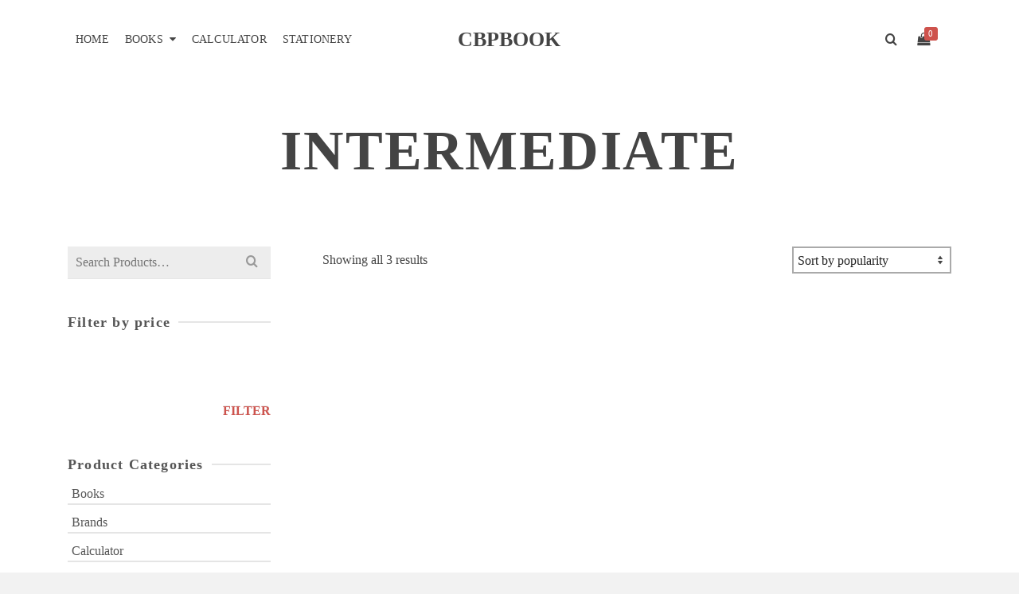

--- FILE ---
content_type: text/html; charset=UTF-8
request_url: https://cbpbook.com/product-tag/intermediate-2/
body_size: 36861
content:
<!DOCTYPE html><html class="no-js" lang="en-US" itemtype="https://schema.org/Blog" itemscope><head><script data-no-optimize="1">var litespeed_docref=sessionStorage.getItem("litespeed_docref");litespeed_docref&&(Object.defineProperty(document,"referrer",{get:function(){return litespeed_docref}}),sessionStorage.removeItem("litespeed_docref"));</script> <meta charset="UTF-8"><link rel="profile" href="https://gmpg.org/xfn/11"><meta name="viewport" content="width=device-width, initial-scale=1.0"><meta http-equiv="X-UA-Compatible" content="IE=edge"> <script type="litespeed/javascript">(function(html){html.className=html.className.replace(/\bno-js\b/,'js')})(document.documentElement)</script> <title>intermediate &#8211; CBPBOOK</title><meta name='robots' content='max-image-preview:large' /><link rel='dns-prefetch' href='//www.googletagmanager.com' /><link rel='dns-prefetch' href='//fonts.googleapis.com' /><link rel="alternate" type="application/rss+xml" title="CBPBOOK &raquo; Feed" href="https://cbpbook.com/feed/" /><link rel="alternate" type="application/rss+xml" title="CBPBOOK &raquo; Comments Feed" href="https://cbpbook.com/comments/feed/" /><link rel="alternate" type="application/rss+xml" title="CBPBOOK &raquo; intermediate Tag Feed" href="https://cbpbook.com/product-tag/intermediate-2/feed/" /><style id='wp-img-auto-sizes-contain-inline-css' type='text/css'>img:is([sizes=auto i],[sizes^="auto," i]){contain-intrinsic-size:3000px 1500px}
/*# sourceURL=wp-img-auto-sizes-contain-inline-css */</style><link data-optimized="2" rel="stylesheet" href="https://cbpbook.com/wp-content/litespeed/css/41afce2094bfbede6035ad8fec8bac37.css?ver=4e208" /><style id='wp-block-paragraph-inline-css' type='text/css'>.is-small-text{font-size:.875em}.is-regular-text{font-size:1em}.is-large-text{font-size:2.25em}.is-larger-text{font-size:3em}.has-drop-cap:not(:focus):first-letter{float:left;font-size:8.4em;font-style:normal;font-weight:100;line-height:.68;margin:.05em .1em 0 0;text-transform:uppercase}body.rtl .has-drop-cap:not(:focus):first-letter{float:none;margin-left:.1em}p.has-drop-cap.has-background{overflow:hidden}:root :where(p.has-background){padding:1.25em 2.375em}:where(p.has-text-color:not(.has-link-color)) a{color:inherit}p.has-text-align-left[style*="writing-mode:vertical-lr"],p.has-text-align-right[style*="writing-mode:vertical-rl"]{rotate:180deg}
/*# sourceURL=https://cbpbook.com/wp-includes/blocks/paragraph/style.min.css */</style><style id='global-styles-inline-css' type='text/css'>:root{--wp--preset--aspect-ratio--square: 1;--wp--preset--aspect-ratio--4-3: 4/3;--wp--preset--aspect-ratio--3-4: 3/4;--wp--preset--aspect-ratio--3-2: 3/2;--wp--preset--aspect-ratio--2-3: 2/3;--wp--preset--aspect-ratio--16-9: 16/9;--wp--preset--aspect-ratio--9-16: 9/16;--wp--preset--color--black: #000;--wp--preset--color--cyan-bluish-gray: #abb8c3;--wp--preset--color--white: #fff;--wp--preset--color--pale-pink: #f78da7;--wp--preset--color--vivid-red: #cf2e2e;--wp--preset--color--luminous-vivid-orange: #ff6900;--wp--preset--color--luminous-vivid-amber: #fcb900;--wp--preset--color--light-green-cyan: #7bdcb5;--wp--preset--color--vivid-green-cyan: #00d084;--wp--preset--color--pale-cyan-blue: #8ed1fc;--wp--preset--color--vivid-cyan-blue: #0693e3;--wp--preset--color--vivid-purple: #9b51e0;--wp--preset--color--ascend-primary: #ce534d;--wp--preset--color--ascend-primary-light: #e26761;--wp--preset--color--very-light-gray: #eee;--wp--preset--color--very-dark-gray: #444;--wp--preset--gradient--vivid-cyan-blue-to-vivid-purple: linear-gradient(135deg,rgb(6,147,227) 0%,rgb(155,81,224) 100%);--wp--preset--gradient--light-green-cyan-to-vivid-green-cyan: linear-gradient(135deg,rgb(122,220,180) 0%,rgb(0,208,130) 100%);--wp--preset--gradient--luminous-vivid-amber-to-luminous-vivid-orange: linear-gradient(135deg,rgb(252,185,0) 0%,rgb(255,105,0) 100%);--wp--preset--gradient--luminous-vivid-orange-to-vivid-red: linear-gradient(135deg,rgb(255,105,0) 0%,rgb(207,46,46) 100%);--wp--preset--gradient--very-light-gray-to-cyan-bluish-gray: linear-gradient(135deg,rgb(238,238,238) 0%,rgb(169,184,195) 100%);--wp--preset--gradient--cool-to-warm-spectrum: linear-gradient(135deg,rgb(74,234,220) 0%,rgb(151,120,209) 20%,rgb(207,42,186) 40%,rgb(238,44,130) 60%,rgb(251,105,98) 80%,rgb(254,248,76) 100%);--wp--preset--gradient--blush-light-purple: linear-gradient(135deg,rgb(255,206,236) 0%,rgb(152,150,240) 100%);--wp--preset--gradient--blush-bordeaux: linear-gradient(135deg,rgb(254,205,165) 0%,rgb(254,45,45) 50%,rgb(107,0,62) 100%);--wp--preset--gradient--luminous-dusk: linear-gradient(135deg,rgb(255,203,112) 0%,rgb(199,81,192) 50%,rgb(65,88,208) 100%);--wp--preset--gradient--pale-ocean: linear-gradient(135deg,rgb(255,245,203) 0%,rgb(182,227,212) 50%,rgb(51,167,181) 100%);--wp--preset--gradient--electric-grass: linear-gradient(135deg,rgb(202,248,128) 0%,rgb(113,206,126) 100%);--wp--preset--gradient--midnight: linear-gradient(135deg,rgb(2,3,129) 0%,rgb(40,116,252) 100%);--wp--preset--font-size--small: 13px;--wp--preset--font-size--medium: 20px;--wp--preset--font-size--large: 36px;--wp--preset--font-size--x-large: 42px;--wp--preset--spacing--20: 0.44rem;--wp--preset--spacing--30: 0.67rem;--wp--preset--spacing--40: 1rem;--wp--preset--spacing--50: 1.5rem;--wp--preset--spacing--60: 2.25rem;--wp--preset--spacing--70: 3.38rem;--wp--preset--spacing--80: 5.06rem;--wp--preset--shadow--natural: 6px 6px 9px rgba(0, 0, 0, 0.2);--wp--preset--shadow--deep: 12px 12px 50px rgba(0, 0, 0, 0.4);--wp--preset--shadow--sharp: 6px 6px 0px rgba(0, 0, 0, 0.2);--wp--preset--shadow--outlined: 6px 6px 0px -3px rgb(255, 255, 255), 6px 6px rgb(0, 0, 0);--wp--preset--shadow--crisp: 6px 6px 0px rgb(0, 0, 0);}:where(.is-layout-flex){gap: 0.5em;}:where(.is-layout-grid){gap: 0.5em;}body .is-layout-flex{display: flex;}.is-layout-flex{flex-wrap: wrap;align-items: center;}.is-layout-flex > :is(*, div){margin: 0;}body .is-layout-grid{display: grid;}.is-layout-grid > :is(*, div){margin: 0;}:where(.wp-block-columns.is-layout-flex){gap: 2em;}:where(.wp-block-columns.is-layout-grid){gap: 2em;}:where(.wp-block-post-template.is-layout-flex){gap: 1.25em;}:where(.wp-block-post-template.is-layout-grid){gap: 1.25em;}.has-black-color{color: var(--wp--preset--color--black) !important;}.has-cyan-bluish-gray-color{color: var(--wp--preset--color--cyan-bluish-gray) !important;}.has-white-color{color: var(--wp--preset--color--white) !important;}.has-pale-pink-color{color: var(--wp--preset--color--pale-pink) !important;}.has-vivid-red-color{color: var(--wp--preset--color--vivid-red) !important;}.has-luminous-vivid-orange-color{color: var(--wp--preset--color--luminous-vivid-orange) !important;}.has-luminous-vivid-amber-color{color: var(--wp--preset--color--luminous-vivid-amber) !important;}.has-light-green-cyan-color{color: var(--wp--preset--color--light-green-cyan) !important;}.has-vivid-green-cyan-color{color: var(--wp--preset--color--vivid-green-cyan) !important;}.has-pale-cyan-blue-color{color: var(--wp--preset--color--pale-cyan-blue) !important;}.has-vivid-cyan-blue-color{color: var(--wp--preset--color--vivid-cyan-blue) !important;}.has-vivid-purple-color{color: var(--wp--preset--color--vivid-purple) !important;}.has-black-background-color{background-color: var(--wp--preset--color--black) !important;}.has-cyan-bluish-gray-background-color{background-color: var(--wp--preset--color--cyan-bluish-gray) !important;}.has-white-background-color{background-color: var(--wp--preset--color--white) !important;}.has-pale-pink-background-color{background-color: var(--wp--preset--color--pale-pink) !important;}.has-vivid-red-background-color{background-color: var(--wp--preset--color--vivid-red) !important;}.has-luminous-vivid-orange-background-color{background-color: var(--wp--preset--color--luminous-vivid-orange) !important;}.has-luminous-vivid-amber-background-color{background-color: var(--wp--preset--color--luminous-vivid-amber) !important;}.has-light-green-cyan-background-color{background-color: var(--wp--preset--color--light-green-cyan) !important;}.has-vivid-green-cyan-background-color{background-color: var(--wp--preset--color--vivid-green-cyan) !important;}.has-pale-cyan-blue-background-color{background-color: var(--wp--preset--color--pale-cyan-blue) !important;}.has-vivid-cyan-blue-background-color{background-color: var(--wp--preset--color--vivid-cyan-blue) !important;}.has-vivid-purple-background-color{background-color: var(--wp--preset--color--vivid-purple) !important;}.has-black-border-color{border-color: var(--wp--preset--color--black) !important;}.has-cyan-bluish-gray-border-color{border-color: var(--wp--preset--color--cyan-bluish-gray) !important;}.has-white-border-color{border-color: var(--wp--preset--color--white) !important;}.has-pale-pink-border-color{border-color: var(--wp--preset--color--pale-pink) !important;}.has-vivid-red-border-color{border-color: var(--wp--preset--color--vivid-red) !important;}.has-luminous-vivid-orange-border-color{border-color: var(--wp--preset--color--luminous-vivid-orange) !important;}.has-luminous-vivid-amber-border-color{border-color: var(--wp--preset--color--luminous-vivid-amber) !important;}.has-light-green-cyan-border-color{border-color: var(--wp--preset--color--light-green-cyan) !important;}.has-vivid-green-cyan-border-color{border-color: var(--wp--preset--color--vivid-green-cyan) !important;}.has-pale-cyan-blue-border-color{border-color: var(--wp--preset--color--pale-cyan-blue) !important;}.has-vivid-cyan-blue-border-color{border-color: var(--wp--preset--color--vivid-cyan-blue) !important;}.has-vivid-purple-border-color{border-color: var(--wp--preset--color--vivid-purple) !important;}.has-vivid-cyan-blue-to-vivid-purple-gradient-background{background: var(--wp--preset--gradient--vivid-cyan-blue-to-vivid-purple) !important;}.has-light-green-cyan-to-vivid-green-cyan-gradient-background{background: var(--wp--preset--gradient--light-green-cyan-to-vivid-green-cyan) !important;}.has-luminous-vivid-amber-to-luminous-vivid-orange-gradient-background{background: var(--wp--preset--gradient--luminous-vivid-amber-to-luminous-vivid-orange) !important;}.has-luminous-vivid-orange-to-vivid-red-gradient-background{background: var(--wp--preset--gradient--luminous-vivid-orange-to-vivid-red) !important;}.has-very-light-gray-to-cyan-bluish-gray-gradient-background{background: var(--wp--preset--gradient--very-light-gray-to-cyan-bluish-gray) !important;}.has-cool-to-warm-spectrum-gradient-background{background: var(--wp--preset--gradient--cool-to-warm-spectrum) !important;}.has-blush-light-purple-gradient-background{background: var(--wp--preset--gradient--blush-light-purple) !important;}.has-blush-bordeaux-gradient-background{background: var(--wp--preset--gradient--blush-bordeaux) !important;}.has-luminous-dusk-gradient-background{background: var(--wp--preset--gradient--luminous-dusk) !important;}.has-pale-ocean-gradient-background{background: var(--wp--preset--gradient--pale-ocean) !important;}.has-electric-grass-gradient-background{background: var(--wp--preset--gradient--electric-grass) !important;}.has-midnight-gradient-background{background: var(--wp--preset--gradient--midnight) !important;}.has-small-font-size{font-size: var(--wp--preset--font-size--small) !important;}.has-medium-font-size{font-size: var(--wp--preset--font-size--medium) !important;}.has-large-font-size{font-size: var(--wp--preset--font-size--large) !important;}.has-x-large-font-size{font-size: var(--wp--preset--font-size--x-large) !important;}
/*# sourceURL=global-styles-inline-css */</style><style id='classic-theme-styles-inline-css' type='text/css'>/*! This file is auto-generated */
.wp-block-button__link{color:#fff;background-color:#32373c;border-radius:9999px;box-shadow:none;text-decoration:none;padding:calc(.667em + 2px) calc(1.333em + 2px);font-size:1.125em}.wp-block-file__button{background:#32373c;color:#fff;text-decoration:none}
/*# sourceURL=/wp-includes/css/classic-themes.min.css */</style><style id='woocommerce-inline-inline-css' type='text/css'>.woocommerce form .form-row .required { visibility: visible; }
/*# sourceURL=woocommerce-inline-inline-css */</style> <script type="litespeed/javascript" data-src="https://cbpbook.com/wp-includes/js/jquery/jquery.min.js" id="jquery-core-js"></script> <script id="wc-add-to-cart-js-extra" type="litespeed/javascript">var wc_add_to_cart_params={"ajax_url":"/wp-admin/admin-ajax.php","wc_ajax_url":"/?wc-ajax=%%endpoint%%","i18n_view_cart":"View cart","cart_url":"https://cbpbook.com/cart-2/","is_cart":"","cart_redirect_after_add":"no"}</script> <script id="woocommerce-js-extra" type="litespeed/javascript">var woocommerce_params={"ajax_url":"/wp-admin/admin-ajax.php","wc_ajax_url":"/?wc-ajax=%%endpoint%%","i18n_password_show":"Show password","i18n_password_hide":"Hide password"}</script> 
 <script type="litespeed/javascript" data-src="https://www.googletagmanager.com/gtag/js?id=GT-5RFLKND" id="google_gtagjs-js"></script> <script id="google_gtagjs-js-after" type="litespeed/javascript">window.dataLayer=window.dataLayer||[];function gtag(){dataLayer.push(arguments)}
gtag("set","linker",{"domains":["cbpbook.com"]});gtag("js",new Date());gtag("set","developer_id.dZTNiMT",!0);gtag("config","GT-5RFLKND")</script> <link rel="https://api.w.org/" href="https://cbpbook.com/wp-json/" /><link rel="alternate" title="JSON" type="application/json" href="https://cbpbook.com/wp-json/wp/v2/product_tag/801" /><link rel="EditURI" type="application/rsd+xml" title="RSD" href="https://cbpbook.com/xmlrpc.php?rsd" /><meta name="generator" content="WordPress 6.9" /><meta name="generator" content="WooCommerce 10.4.3" /><meta name="generator" content="Site Kit by Google 1.170.0" /><meta name="google-site-verification" content="X6iLrlkhZWyfc59pG7FzXt2kkcmkkoyMkEFYFQQcTwg" /> <script type="litespeed/javascript">var light_error="The image could not be loaded.",light_of="%curr% of %total%"</script><style type="text/css" id="kt-custom-css">a, .primary-color, .postlist article .entry-content a.more-link:hover,.widget_price_filter .price_slider_amount .button, .product .product_meta a:hover, .star-rating, .above-footer-widgets a:not(.button):hover, .sidebar a:not(.button):hover, .footerclass a:hover, .posttags a:hover, .tagcloud a:hover, .kt_bc_nomargin #kadbreadcrumbs a:hover, #kadbreadcrumbs a:hover, .wp-pagenavi a:hover, .woocommerce-pagination ul.page-numbers li a:hover, .woocommerce-pagination ul.page-numbers li span:hover, .has-ascend-primary-color {color:#ce534d;} .comment-content a:not(.button):hover, .entry-content p a:not(.button):not(.select2-choice):not([data-rel="lightbox"]):hover, .kt_product_toggle_outer .toggle_grid:hover, .kt_product_toggle_outer .toggle_list:hover, .kt_product_toggle_outer .toggle_grid.toggle_active, .kt_product_toggle_outer .toggle_list.toggle_active, .product .product_meta a, .product .woocommerce-tabs .wc-tabs > li.active > a, .product .woocommerce-tabs .wc-tabs > li.active > a:hover, .product .woocommerce-tabs .wc-tabs > li.active > a:focus, #payment ul.wc_payment_methods li.wc_payment_method input[type=radio]:first-child:checked+label, .kt-woo-account-nav .woocommerce-MyAccount-navigation ul li.is-active a, a.added_to_cart, .widget_pages ul li.kt-drop-toggle > .kt-toggle-sub, .widget_categories ul li.kt-drop-toggle > .kt-toggle-sub, .widget_product_categories ul li.kt-drop-toggle > .kt-toggle-sub, .widget_recent_entries ul li a:hover ~ .kt-toggle-sub, .widget_recent_comments ul li a:hover ~ .kt-toggle-sub, .widget_archive ul li a:hover ~ .kt-toggle-sub, .widget_pages ul li a:hover ~ .kt-toggle-sub, .widget_categories ul li a:hover ~ .kt-toggle-sub, .widget_meta ul li a:hover ~ .kt-toggle-sub, .widget_product_categories ul li a:hover ~ .kt-toggle-sub,.kt-tabs.kt-tabs-style2 > li > a:hover, .kt-tabs > li.active > a, .kt-tabs > li.active > a:hover, .kt-tabs > li.active > a:focus, .kt_bc_nomargin #kadbreadcrumbs a:hover, #kadbreadcrumbs a:hover, .footerclass .menu li a:hover, .widget_recent_entries ul li a:hover, .posttags a:hover, .tagcloud a:hover,.widget_recent_comments ul li a:hover, .widget_archive ul li a:hover, .widget_pages ul li a:hover, .widget_categories ul li a:hover, .widget_meta ul li a:hover, .widget_product_categories ul li a:hover, .box-icon-item .icon-container .icon-left-highlight,.box-icon-item .icon-container .icon-right-highlight, .widget_pages ul li.current-cat > a, .widget_categories ul li.current-cat > a, .widget_product_categories ul li.current-cat > a, #payment ul.wc_payment_methods li.wc_payment_method input[type=radio]:first-child:checked + label:before, .wp-pagenavi .current, .wp-pagenavi a:hover, .kt-mobile-header-toggle .header-underscore-icon [class*=kt-icon-], .woocommerce-pagination ul.page-numbers li a.current, .woocommerce-pagination ul.page-numbers li span.current, .woocommerce-pagination ul.page-numbers li a:hover, .woocommerce-pagination ul.page-numbers li span:hover, .widget_layered_nav ul li.chosen a, .widget_layered_nav_filters ul li a, .widget_rating_filter ul li.chosen a, .variations .kad_radio_variations label.selectedValue, .variations .kad_radio_variations label:hover{border-color:#ce534d;} .kt-header-extras span.kt-cart-total, .btn, .button, .submit, button, input[type="submit"], .portfolio-loop-image-container .portfolio-hover-item .portfolio-overlay-color, .kt_product_toggle_outer .toggle_grid.toggle_active, .kt_product_toggle_outer .toggle_list.toggle_active, .product .woocommerce-tabs .wc-tabs > li.active > a, .product .woocommerce-tabs .wc-tabs > li.active > a:hover, .product .woocommerce-tabs .wc-tabs > li.active > a:focus, .product .woocommerce-tabs .wc-tabs:before, .woocommerce-error, .woocommerce-info, .woocommerce-message, .woocommerce-noreviews, p.no-comments, .widget_pages ul li ul li.current-cat > a:before, .widget_categories ul li ul li.current-cat > a:before, .widget_product_categories ul li ul li.current-cat > a:before, .widget_pages ul li ul li a:hover:before, .widget_categories ul li ul li a:hover:before, .widget_product_categories ul li ul li a:hover:before, .kadence_recent_posts a.posts_widget_readmore:hover:before, .kt-accordion > .panel h5:after, .kt-tabs:before, .image_menu_overlay, .kadence_social_widget a:hover, .kt-tabs > li.active > a, .kt-tabs > li.active > a:hover, .kt-tabs > li.active > a:focus, .widget_pages ul li.current-cat > .count, .widget_categories ul li.current-cat > .count, .widget_product_categories ul li.current-cat > .count, .widget_recent_entries ul li a:hover ~ .count, .widget_recent_comments ul li a:hover ~ .count, .widget_archive ul li a:hover ~ .count, .widget_pages ul li a:hover ~ .count, .widget_categories ul li a:hover ~ .count, .widget_meta ul li a:hover ~ .count, .widget_product_categories ul li a:hover ~ .count, #payment ul.wc_payment_methods li.wc_payment_method input[type=radio]:first-child:checked + label:before, .select2-results .select2-highlighted, .wp-pagenavi .current, .kt-header-extras span.kt-cart-total, .kt-mobile-header-toggle span.kt-cart-total, .woocommerce-pagination ul.page-numbers li a.current, .woocommerce-pagination ul.page-numbers li span.current,.widget_price_filter .ui-slider .ui-slider-handle, .widget_layered_nav ul li.chosen span.count, .widget_layered_nav_filters ul li span.count, .variations .kad_radio_variations label.selectedValue, .box-icon-item .menu-icon-read-more .read-more-highlight, p.demo_store, .has-ascend-primary-background-color {background:#ce534d;}@media (max-width: 767px){.filter-set li a.selected {background:#ce534d;}} .has-ascend-primary-light-color {color:#e26761} .has-ascend-primary-light-background-color{ background-color: #e26761}.kad-header-height {height:100px;}.kt-header-position-above .header-sidewidth {width:38%;} .kt-header-position-above .header-logo-width {width:24%;}.kad-topbar-height {min-height:36px;}.kad-mobile-header-height {height:60px;}.titleclass .entry-title{font-size:70px;}@media (max-width: 768px) {.titleclass .entry-title{font-size:30px;}}.titleclass .subtitle{font-size:40px;}@media (max-width: 768px) {.titleclass .subtitle{font-size:20px;}}.titleclass .page-header  {height:180px;}@media (max-width: 768px) {.titleclass .page-header {height:125px;}}.product_item .product_archive_title {min-height:20px;}.second-navclass .sf-menu>li:after {background:#fff;}.pop-modal-body .kt-woo-account-nav .kad-customer-name h5, .pop-modal-body .kt-woo-account-nav a, .pop-modal-body ul.product_list_widget li a:not(.remove), .pop-modal-body ul.product_list_widget {color:#fff;} .kt-mobile-menu form.search-form input[type="search"]::-webkit-input-placeholder {color:#fff;}.kt-mobile-menu form.search-form input[type="search"]:-ms-input-placeholder {color:#fff;}.kt-mobile-menu form.search-form input[type="search"]::-moz-placeholder {color:#fff;}.kt-header-extras .kadence_social_widget a, .mobile-header-container .kt-mobile-header-toggle button {color:#444;} button.mobile-navigation-toggle .kt-mnt span {background:#444;} .kt-header-extras .kadence_social_widget a:hover{color:#fff;}.page-header {text-align:center;}.kt-header-extras #kad-head-cart-popup ul a:not(.remove), .kt-header-extras #kad-head-cart-popup .woocommerce-mini-cart__empty-message, .kt-header-extras #kad-head-cart-popup ul .quantity, .kt-header-extras #kad-head-cart-popup ul li.empty, .kad-header-menu-inner .kt-header-extras .kt-woo-account-nav h5, .kad-relative-vertical-content .kt-header-extras .kt-woo-account-nav h5 {color:#ffffff;}.sf-menu.sf-menu-normal>li.kt-lgmenu>ul>li>a:before, .sf-menu.sf-vertical>li.kt-lgmenu>ul>li>a:before {background: rgba(255,255,255,.1);}.titleclass .entry-title, .titleclass h1 {text-transform:uppercase;}#logo .kad-site-tagline {
    font-size: 15px;
    font-weight: 300;
}
body.home.siteorigin-panels-home #content.homepagecontent {
    padding-top: 60px;
}
.kt-header-layout-center-logo .kad-right-header {
    -webkit-justify-content: flex-end;
    -ms-justify-content: flex-end;
    justify-content: flex-end;
}
.kt-header-layout-center-logo .kad-left-header ul.sf-menu {
    float:left;
}</style><noscript><style>.woocommerce-product-gallery{ opacity: 1 !important; }</style></noscript><link rel="icon" href="https://cbpbook.com/wp-content/uploads/2023/02/cropped-logo-32x32.png" sizes="32x32" /><link rel="icon" href="https://cbpbook.com/wp-content/uploads/2023/02/cropped-logo-192x192.png" sizes="192x192" /><link rel="apple-touch-icon" href="https://cbpbook.com/wp-content/uploads/2023/02/cropped-logo-180x180.png" /><meta name="msapplication-TileImage" content="https://cbpbook.com/wp-content/uploads/2023/02/cropped-logo-270x270.png" /><style type="text/css" title="dynamic-css" class="options-output">#logo a.brand, #mobile-logo a.brand{font-family:Montserrat;line-height:30px;letter-spacing:0px;font-weight:600;font-style:normal;color:#444444;font-size:26px;}#logo .kad-site-tagline{font-family:Montserrat;line-height:20px;letter-spacing:2px;font-weight:100;font-style:normal;color:#444444;font-size:14px;}#mobile-logo .kad-mobile-site-title{font-family:Montserrat;line-height:24px;font-weight:600;font-style:normal;color:#444444;font-size:20px;}.topbarclass{font-size:12px;}body.trans-header div:not(.is-sticky) > .headerclass-outer div:not(.is-sticky) > .kad-header-topbar-primary-outer div:not(.is-sticky) > .headerclass #logo a.brand, body.trans-header div:not(.is-sticky) > .mobile-headerclass .kad-site-tagline, body.trans-header div:not(.is-sticky) > .mobile-headerclass #mobile-logo a, body.trans-header div:not(.is-sticky) > .mobile-headerclass #mobile-logo .kad-mobile-site-title{color:#ffffff;}.titleclass{background-color:#ffffff;}.titleclass h1{color:#444444;}.titleclass .subtitle{color:#444444;}.home .titleclass .entry-title{color:#ffffff;}.home .titleclass .subtitle{color:#ffffff;}.product_item .product_archive_title{font-family:"Source Sans Pro";text-transform:uppercase;line-height:20px;letter-spacing:2px;font-weight:600;font-style:normal;color:#444444;font-size:15px;}.kad-topbar-flex-item, .kad-topbar-flex-item a, .kad-topbar-flex-item .kadence_social_widget a, .topbarclass .kt-woo-account-nav .kad-customer-name h5, .topbarclass .kt-mini-cart-refreash .total{color:#777777;}.kad-topbar-flex-item a:hover{color:#777777;}.footerclass a, .footerclass, .footerclass h4, .footerclass h3, .footerclass h5{color:#777777;}.footerclass a:hover{color:#444444;}.footerclass .menu li a:hover{border-color:#444444;}.footerclass, .footerclass .footer-widget-title span, body.body-style-bubbled .footerclass .footer-widget-title span{background-color:#ffffff;}.footerbase{background-color:#ffffff;}h1, .h1class{font-family:Montserrat;line-height:40px;letter-spacing:1.8px;font-weight:700;font-style:normal;color:#444444;font-size:40px;}h2, .h2class{font-family:Montserrat;line-height:40px;letter-spacing:1.2px;font-weight:600;font-style:normal;color:#444444;font-size:32px;}h3{font-family:Montserrat;line-height:40px;letter-spacing:1.2px;font-weight:400;font-style:normal;color:#444444;font-size:28px;}h4{font-family:Montserrat;line-height:40px;letter-spacing:1.2px;font-weight:400;font-style:normal;color:#555555;font-size:24px;}h5{font-family:Montserrat;line-height:24px;letter-spacing:1.2px;font-weight:500;font-style:normal;color:#555555;font-size:18px;}.titleclass .subtitle{font-family:Montserrat;letter-spacing:1.2px;font-weight:300;font-style:normal;}body{font-family:"Source Sans Pro";line-height:24px;letter-spacing:0px;font-weight:400;font-style:normal;color:#444;font-size:16px;}.nav-main ul.sf-menu > li > a, .kad-header-menu-inner .kt-header-extras ul.sf-menu > li > a, .kad-header-menu-inner .kt-header-extras .kt-extras-label [class*="kt-icon-"], .kt-header-extras .sf-vertical > li > a{font-family:Montserrat;line-height:24px;letter-spacing:.2px;font-weight:400;font-style:normal;color:#444;font-size:14px;}.nav-main ul.sf-menu > li > a:hover, .nav-main ul.sf-menu > li.sfHover > a, .nav-main ul.sf-menu > li.current-menu-item > a, .kt-header-extras .sf-vertical > li > a:hover{color:#000000;}.second-navclass{background-color:#f26224;}.second-navclass .sf-menu > li > a{font-family:"Source Sans Pro";line-height:24px;letter-spacing:.2px;font-weight:400;font-style:normal;color:#fff;font-size:18px;}.nav-main ul.sf-menu ul a, .second-navclass ul.sf-menu ul a,  .kad-header-menu-inner .kt-header-extras ul.sf-menu ul, .kad-relative-vertical-content .kt-header-extras ul.sf-menu ul,.second-navclass .sf-menu > li.kt-lgmenu > ul, .nav-main .sf-menu > li.kt-lgmenu > ul{background:#444444;}.nav-main ul.sf-menu ul, .second-navclass ul.sf-menu ul,  .kad-header-menu-inner .kt-header-extras ul.sf-menu ul,.kad-relative-vertical-content .kt-header-extras ul.sf-menu ul, .kad-relative-vertical-content .nav-main .sf-vertical ul{border-color:#565656;}.nav-main .sf-menu.sf-menu-normal > li > ul:before, .second-navclass .sf-menu.sf-menu-normal > li > ul:before,  .kad-header-menu-inner .kt-header-extras ul.sf-menu > li > ul:before {border-bottom-color:#565656;}.nav-main ul.sf-menu ul a, .second-navclass ul.sf-menu ul a, .kad-header-menu-inner .kt-header-extras .kt-woo-account-nav a, .kad-relative-vertical-content .kt-header-extras .kt-woo-account-nav a{line-height:24px;letter-spacing:.2px;color:#ffffff;font-size:16px;}.nav-main ul.sf-menu ul a:hover, .nav-main ul.sf-menu > li:not(.kt-lgmenu) ul li.sfHover > a, .nav-main ul.sf-menu ul li.current-menu-item > a, .second-navclass ul.sf-menu ul a:hover, .second-navclass ul.sf-menu li:not(.kt-lgmenu) ul li.sfHover > a, .second-navclass ul.sf-menu ul li.current-menu-item > a, .kad-header-menu-inner .kt-header-extras .kt-woo-account-nav a:hover, body.woocommerce-account .kad-header-menu-inner .kt-header-extras .kt-woo-account-nav li.is-active a, .kad-relative-vertical-content  .kt-header-extras .kt-woo-account-nav a:hover, body.woocommerce-account .kad-relative-vertical-content  .kt-header-extras .kt-woo-account-nav li.is-active a{color:#ffffff;}.kad-mobile-nav li a, .kad-mobile-nav li,.kt-mobile-menu form.search-form input[type="search"].search-field, .kt-mobile-menu form.search-form .search-submit,.mfp-slide #kt-mobile-account, .mfp-slide #kt-mobile-cart{font-family:"Source Sans Pro";line-height:20px;letter-spacing:.2px;font-weight:400;font-style:normal;color:#fff;font-size:16px;}</style></head><body class="archive tax-product_tag term-intermediate-2 term-801 wp-theme-ascend theme-ascend woocommerce woocommerce-page woocommerce-no-js kad-header-position-above kt-showsub-indicator kt-width-large body-style-normal none-trans-header"><div id="wrapper" class="container"><header id="kad-header-menu" class="headerclass-outer kt-header-position-above kt-header-layout-center-logo clearfix" data-sticky="none" data-reappear="300" data-shrink="0" data-start-height="100" data-shrink-height="76"><div class="outside-top-headerclass"><div class="kad-header-topbar-primary-outer"><div class="outside-headerclass"><div class="kad-header-menu-outer headerclass"><div class="kad-header-menu-inner container"><div class="kad-header-flex kad-header-height"><div class="kad-left-header kt-header-flex-item header-sidewidth"><nav class="nav-main clearfix"><ul id="menu-main-shopping" class="sf-menu sf-menu-normal"><li class="menu-item menu-item-type-custom menu-item-object-custom menu-item-home menu-item-41446"><a href="https://cbpbook.com/">Home</a></li><li class="menu-item menu-item-type-taxonomy menu-item-object-product_cat menu-item-has-children menu-item-3701 sf-dropdown"><a href="https://cbpbook.com/product-category/books/">Books</a><ul class="sub-menu sf-dropdown-menu dropdown"><li class="menu-item menu-item-type-taxonomy menu-item-object-product_cat menu-item-3711"><a href="https://cbpbook.com/product-category/books/acca/">ACCA</a></li><li class="menu-item menu-item-type-taxonomy menu-item-object-product_cat menu-item-has-children menu-item-3715 sf-dropdown-submenu"><a href="https://cbpbook.com/product-category/books/aptitude-test/">Aptitude Test</a><ul class="sub-menu sf-dropdown-menu dropdown"><li class="menu-item menu-item-type-taxonomy menu-item-object-product_cat menu-item-3716"><a href="https://cbpbook.com/product-category/books/aptitude-test/bcat/">BCAT</a></li><li class="menu-item menu-item-type-taxonomy menu-item-object-product_cat menu-item-3773"><a href="https://cbpbook.com/product-category/books/aptitude-test/ecat/">ECAT</a></li><li class="menu-item menu-item-type-taxonomy menu-item-object-product_cat menu-item-3774"><a href="https://cbpbook.com/product-category/books/aptitude-test/elementary-school-educators-ese/">Elementary School Educators (ESE)</a></li><li class="menu-item menu-item-type-taxonomy menu-item-object-product_cat menu-item-3772"><a href="https://cbpbook.com/product-category/books/aptitude-test/fia/">FIA</a></li><li class="menu-item menu-item-type-taxonomy menu-item-object-product_cat menu-item-3775"><a href="https://cbpbook.com/product-category/books/aptitude-test/gmat/">GMAT</a></li><li class="menu-item menu-item-type-taxonomy menu-item-object-product_cat menu-item-3776"><a href="https://cbpbook.com/product-category/books/aptitude-test/gre/">GRE</a></li><li class="menu-item menu-item-type-taxonomy menu-item-object-product_cat menu-item-7527"><a href="https://cbpbook.com/product-category/books/aptitude-test/headmaster-headmistress-books/">Headmaster / Headmistress Books</a></li><li class="menu-item menu-item-type-taxonomy menu-item-object-product_cat menu-item-3777"><a href="https://cbpbook.com/product-category/books/aptitude-test/ielts/">IELTS</a></li><li class="menu-item menu-item-type-taxonomy menu-item-object-product_cat menu-item-3778"><a href="https://cbpbook.com/product-category/books/aptitude-test/inland-revenue/">Inland Revenue</a></li><li class="menu-item menu-item-type-taxonomy menu-item-object-product_cat menu-item-3779"><a href="https://cbpbook.com/product-category/books/aptitude-test/issb/">ISSB</a></li><li class="menu-item menu-item-type-taxonomy menu-item-object-product_cat menu-item-3780"><a href="https://cbpbook.com/product-category/books/aptitude-test/lectureship-subject-specialist/">Lectureship, Subject Specialist</a></li><li class="menu-item menu-item-type-taxonomy menu-item-object-product_cat menu-item-3782"><a href="https://cbpbook.com/product-category/books/aptitude-test/mcat/">MDCAT</a></li><li class="menu-item menu-item-type-taxonomy menu-item-object-product_cat menu-item-3783"><a href="https://cbpbook.com/product-category/books/aptitude-test/nts-gat/">NTS / GAT</a></li><li class="menu-item menu-item-type-taxonomy menu-item-object-product_cat menu-item-3784"><a href="https://cbpbook.com/product-category/books/aptitude-test/nts-gk/">NTS GK</a></li><li class="menu-item menu-item-type-taxonomy menu-item-object-product_cat menu-item-3786"><a href="https://cbpbook.com/product-category/books/aptitude-test/toefl/">TOEFL</a></li><li class="menu-item menu-item-type-taxonomy menu-item-object-product_cat menu-item-3785"><a href="https://cbpbook.com/product-category/books/aptitude-test/sat/">SAT</a></li></ul></li><li class="menu-item menu-item-type-taxonomy menu-item-object-product_cat menu-item-3718"><a href="https://cbpbook.com/product-category/books/adc-bcom/">ADC / B Com</a></li><li class="menu-item menu-item-type-taxonomy menu-item-object-product_cat menu-item-has-children menu-item-3719 sf-dropdown-submenu"><a href="https://cbpbook.com/product-category/books/bba-mba/">BBA/MBA</a><ul class="sub-menu sf-dropdown-menu dropdown"><li class="menu-item menu-item-type-taxonomy menu-item-object-product_cat menu-item-3787"><a href="https://cbpbook.com/product-category/books/bba-mba/commerce/">Commerce</a></li><li class="menu-item menu-item-type-taxonomy menu-item-object-product_cat menu-item-3788"><a href="https://cbpbook.com/product-category/books/bba-mba/engineering/">Engineering</a></li></ul></li><li class="menu-item menu-item-type-taxonomy menu-item-object-product_cat menu-item-has-children menu-item-3722 sf-dropdown-submenu"><a href="https://cbpbook.com/product-category/books/icap-ca-books/">CA &#8211; ICAP</a><ul class="sub-menu sf-dropdown-menu dropdown"><li class="menu-item menu-item-type-taxonomy menu-item-object-product_cat menu-item-3763"><a href="https://cbpbook.com/product-category/books/icap-ca-books/ca-prc-1-fundamentals-of-accounting/">CA PRC 1 – Fundamentals of Accounting</a></li><li class="menu-item menu-item-type-taxonomy menu-item-object-product_cat menu-item-3764"><a href="https://cbpbook.com/product-category/books/icap-ca-books/ca-prc-2-quantitative-analysis-for-business/">CA PRC 2 – Quantitative Analysis for Business</a></li><li class="menu-item menu-item-type-taxonomy menu-item-object-product_cat menu-item-3765"><a href="https://cbpbook.com/product-category/books/icap-ca-books/ca-prc-3-business-and-economic-insights/">CA PRC 3 – Business And Economic Insights</a></li><li class="menu-item menu-item-type-taxonomy menu-item-object-product_cat menu-item-3726"><a href="https://cbpbook.com/product-category/books/icap-ca-books/ca-caf-1-financial-accounting-and-reporting/">CA CAF 1 – Financial Accounting and Reporting</a></li><li class="menu-item menu-item-type-taxonomy menu-item-object-product_cat menu-item-3727"><a href="https://cbpbook.com/product-category/books/icap-ca-books/ca-caf-2-taxation-principles-and-compliance/">CA CAF 2 – Taxation Principles and Compliance</a></li><li class="menu-item menu-item-type-taxonomy menu-item-object-product_cat menu-item-3728"><a href="https://cbpbook.com/product-category/books/icap-ca-books/ca-caf-3-data-systems-and-risks/">CA CAF 3 – Data, Systems and Risks</a></li><li class="menu-item menu-item-type-taxonomy menu-item-object-product_cat menu-item-3729"><a href="https://cbpbook.com/product-category/books/icap-ca-books/ca-caf-4-business-law-dynamics/">CA CAF 4 – Business Law Dynamics</a></li><li class="menu-item menu-item-type-taxonomy menu-item-object-product_cat menu-item-3730"><a href="https://cbpbook.com/product-category/books/icap-ca-books/ca-caf-5-management-accounting/">CA CAF 5 – Management Accounting</a></li><li class="menu-item menu-item-type-taxonomy menu-item-object-product_cat menu-item-3731"><a href="https://cbpbook.com/product-category/books/icap-ca-books/ca-caf-6-corporate-reporting/">CA CAF 6 – Corporate Reporting</a></li><li class="menu-item menu-item-type-taxonomy menu-item-object-product_cat menu-item-3732"><a href="https://cbpbook.com/product-category/books/icap-ca-books/ca-caf-7-business-insights-and-analysis/">CA CAF 7 – Business Insights and Analysis</a></li><li class="menu-item menu-item-type-taxonomy menu-item-object-product_cat menu-item-3733"><a href="https://cbpbook.com/product-category/books/icap-ca-books/ca-caf-8-audit-and-assurance-essentials/">CA CAF 8 – Audit and Assurance Essentials</a></li><li class="menu-item menu-item-type-taxonomy menu-item-object-product_cat menu-item-3734"><a href="https://cbpbook.com/product-category/books/icap-ca-books/ca-cfap-1-adavnced-corporate-reporting-acr/">CA CFAP 1 – Adavnced Corporate Reporting (ACR)</a></li><li class="menu-item menu-item-type-taxonomy menu-item-object-product_cat menu-item-3735"><a href="https://cbpbook.com/product-category/books/icap-ca-books/ca-cfap-2-corporate-laws-and-governance/">CA CFAP 2 – Corporate Laws and Governance</a></li><li class="menu-item menu-item-type-taxonomy menu-item-object-product_cat menu-item-3736"><a href="https://cbpbook.com/product-category/books/icap-ca-books/ca-cfap-3-sustainability-reporting-and-assurance/">CA CFAP 3 &#8211; Sustainability Reporting and Assurance</a></li><li class="menu-item menu-item-type-taxonomy menu-item-object-product_cat menu-item-3737"><a href="https://cbpbook.com/product-category/books/icap-ca-books/ca-cfap-4-strategic-business-finance/">CA CFAP 4 – Strategic Business Finance</a></li><li class="menu-item menu-item-type-taxonomy menu-item-object-product_cat menu-item-3738"><a href="https://cbpbook.com/product-category/books/icap-ca-books/ca-cfap-5-tax-practices-and-planning/">CA CFAP 5 – Tax Practices and Planning</a></li><li class="menu-item menu-item-type-taxonomy menu-item-object-product_cat menu-item-3739"><a href="https://cbpbook.com/product-category/books/icap-ca-books/ca-cfap-6-audit-assurance-and-data/">CA CFAP 6 – Audit, Assurance and Data</a></li><li class="menu-item menu-item-type-taxonomy menu-item-object-product_cat menu-item-3761"><a href="https://cbpbook.com/product-category/books/icap-ca-books/ca-msa-level-1-financial-reporting-assurance/">CA MSA Level 1 Financial Reporting &amp; Assurance</a></li><li class="menu-item menu-item-type-taxonomy menu-item-object-product_cat menu-item-3762"><a href="https://cbpbook.com/product-category/books/icap-ca-books/ca-msa-level-2-strategic-management/">CA MSA Level 2 Strategic Management</a></li></ul></li><li class="menu-item menu-item-type-taxonomy menu-item-object-product_cat menu-item-31957"><a href="https://cbpbook.com/product-category/books/cfa-books/">CFA Books</a></li><li class="menu-item menu-item-type-taxonomy menu-item-object-product_cat menu-item-has-children menu-item-3768 sf-dropdown-submenu"><a href="https://cbpbook.com/product-category/books/css/">CSS/PMS/PCS etc</a><ul class="sub-menu sf-dropdown-menu dropdown"><li class="menu-item menu-item-type-taxonomy menu-item-object-product_cat menu-item-3790"><a href="https://cbpbook.com/product-category/books/css/css-compulsory-subjects/">Compulsory Subject Books</a></li><li class="menu-item menu-item-type-taxonomy menu-item-object-product_cat menu-item-3791"><a href="https://cbpbook.com/product-category/books/css/css-optional-subjects/">Optional Subject Books</a></li></ul></li><li class="menu-item menu-item-type-taxonomy menu-item-object-product_cat menu-item-3792"><a href="https://cbpbook.com/product-category/books/general-books/">General Books</a></li><li class="menu-item menu-item-type-taxonomy menu-item-object-product_cat menu-item-5192"><a href="https://cbpbook.com/product-category/books/general-knowledge/">General Knowledge GK</a></li><li class="menu-item menu-item-type-taxonomy menu-item-object-product_cat menu-item-has-children menu-item-3793 sf-dropdown-submenu"><a href="https://cbpbook.com/product-category/books/intermediate/">Intermediate</a><ul class="sub-menu sf-dropdown-menu dropdown"><li class="menu-item menu-item-type-taxonomy menu-item-object-product_cat menu-item-25680"><a href="https://cbpbook.com/product-category/books/intermediate/class-xi-1st-year-all-groups/">Class XI 1st Year All Groups</a></li><li class="menu-item menu-item-type-taxonomy menu-item-object-product_cat menu-item-25681"><a href="https://cbpbook.com/product-category/books/intermediate/class-xii-2nd-year-all-groups/">Class XII 2nd Year All Groups</a></li></ul></li><li class="menu-item menu-item-type-taxonomy menu-item-object-product_cat menu-item-3794"><a href="https://cbpbook.com/product-category/books/l-l-b/">L.L.B.</a></li><li class="menu-item menu-item-type-taxonomy menu-item-object-product_cat menu-item-3795"><a href="https://cbpbook.com/product-category/books/css/css-optional-subjects/law/">Law</a></li><li class="menu-item menu-item-type-taxonomy menu-item-object-product_cat menu-item-3796"><a href="https://cbpbook.com/product-category/books/medical/">Medical</a></li><li class="menu-item menu-item-type-taxonomy menu-item-object-product_cat menu-item-has-children menu-item-3797 sf-dropdown-submenu"><a href="https://cbpbook.com/product-category/books/a-level-books-2/">O Level, A Level, IGCSE</a><ul class="sub-menu sf-dropdown-menu dropdown"><li class="menu-item menu-item-type-taxonomy menu-item-object-product_cat menu-item-3740"><a href="https://cbpbook.com/product-category/books/a-level-books-2/a-level-books/">A Level Books</a></li><li class="menu-item menu-item-type-taxonomy menu-item-object-product_cat menu-item-22879"><a href="https://cbpbook.com/product-category/books/a-level-books-2/igcse/">IGCSE</a></li><li class="menu-item menu-item-type-taxonomy menu-item-object-product_cat menu-item-3798"><a href="https://cbpbook.com/product-category/books/a-level-books-2/o-level-books/">O Level Books</a></li></ul></li><li class="menu-item menu-item-type-taxonomy menu-item-object-product_cat menu-item-has-children menu-item-3799 sf-dropdown-submenu"><a href="https://cbpbook.com/product-category/books/ssc/">Ninth and Matric (SSC)</a><ul class="sub-menu sf-dropdown-menu dropdown"><li class="menu-item menu-item-type-taxonomy menu-item-object-product_cat menu-item-25833"><a href="https://cbpbook.com/product-category/books/ssc/class-ix-9/">Class IX &#8211; 9</a></li><li class="menu-item menu-item-type-taxonomy menu-item-object-product_cat menu-item-25834"><a href="https://cbpbook.com/product-category/books/ssc/class-x-10/">Class X &#8211; 10</a></li></ul></li><li class="menu-item menu-item-type-taxonomy menu-item-object-product_cat menu-item-8243"><a href="https://cbpbook.com/product-category/books/undergraduate-to-postgraduate/">Undergraduate To Postgraduate</a></li><li class="menu-item menu-item-type-taxonomy menu-item-object-product_cat menu-item-8242"><a href="https://cbpbook.com/product-category/books/who-is-who-and-what-is-what/">Who is Who and What is What</a></li></ul></li><li class="menu-item menu-item-type-taxonomy menu-item-object-product_cat menu-item-3757"><a href="https://cbpbook.com/product-category/calculator/">Calculator</a></li><li class="menu-item menu-item-type-taxonomy menu-item-object-product_cat menu-item-4814"><a href="https://cbpbook.com/product-category/stationery/">Stationery</a></li></ul></nav></div><div class="kad-center-header kt-header-flex-item header-logo-width"><div id="logo" class="logocase kad-header-height"><a class="brand logofont" href="https://cbpbook.com"><span class="kad-site-title ">CBPBOOK<span class="kad-site-tagline"></span></span></a></div></div><div class="kad-right-header kt-header-flex-item header-sidewidth"><div class="kt-header-extras clearfix"><ul class="sf-menu sf-menu-normal "><li class="menu-search-icon-kt">
<a class="kt-menu-search-btn kt-pop-modal" data-mfp-src="#kt-extras-modal-search" aria-label="Search" href="https://cbpbook.com/?s=">
<span class="kt-extras-label"><i class="kt-icon-search"></i></span>
</a></li><li class="menu-cart-icon-kt sf-dropdown">
<a class="menu-cart-btn" href="https://cbpbook.com/cart-2/">
<span class="kt-extras-label">
<i class="kt-icon-shopping-bag"></i><span class="kt-cart-total">0</span>
</span>
</a><ul id="kad-head-cart-popup" class="sf-dropdown-menu kad-head-cart-popup"><li class="kt-mini-cart-refreash"><p class="woocommerce-mini-cart__empty-message">No products in the cart.</p></li></ul></li></ul></div></div></div></div></div></div></div></div></header><div id="kad-mobile-banner" class="banner mobile-headerclass" data-mobile-header-sticky="0"><div class="container mobile-header-container kad-mobile-header-height"><div class="kad-mobile-menu-flex-item kad-mobile-header-height kt-mobile-header-toggle kad-mobile-menu-left">
<button class="mobile-navigation-toggle kt-sldr-pop-modal" rel="nofollow" data-mfp-src="#kt-mobile-menu" data-pop-sldr-direction="left" data-pop-sldr-class="sldr-menu-animi">
<span class="kt-mnt">
<span></span>
<span></span>
<span></span>
</span>
</button></div><div id="mobile-logo" class="logocase kad-mobile-header-height kad-mobile-logo-center"><a class="brand logofont" href="https://cbpbook.com"><span class="kad-mobile-site-title ">CBPBOOK</span></a></div><div id="mobile-logo-placeholder" class="kad-mobile-header-height"></div><div class="kad-mobile-seearch-flex-item kad-mobile-header-height kt-mobile-header-toggle kad-mobile-search-right">
<button class="kt-search-toggle kt-pop-modal" rel="nofollow" data-mfp-src="#kt-extras-modal-search">
<span class="kt-extras-label"><i class="kt-icon-search"></i></span>
</button></div><div class="kad-mobile-cart-flex-item kad-mobile-header-height kt-mobile-header-toggle kad-mobile-cart-right">
<button class="kt-woo-cart-toggle kt-sldr-pop-modal" rel="nofollow" data-mfp-src="#kt-mobile-cart" data-pop-sldr-direction="right"  data-pop-sldr-class="sldr-cart-animi">
<span class="kt-extras-label"><i class="kt-icon-shopping-bag"></i><span class="kt-cart-total">0</span></span>
</button></div></div></div><div id="inner-wrap" class="wrap clearfix contentclass hfeed" role="document"><div id="pageheader" class="titleclass archive-header-area kt_bc_not_active"><div class="header-color-overlay"></div><div class="container"><div class="page-header"><div class="page-header-inner"><div class="header-case"><h1 class="entry-title" data-max-size="70" data-min-size="30">intermediate</h1></div></div></div></div></div><div id="content" class="container"><div class="row"><div class="main col-lg-9 col-md-8 kt-sidebar kt-sidebar-left" role="main"><div class="woocommerce-notices-wrapper"></div><div class="kad-shop-top"><div class="kad-top-top-item kad-woo-results-count"><p class="woocommerce-result-count" role="alert" aria-relevant="all" data-is-sorted-by="true">
Showing all 3 results<span class="screen-reader-text">Sorted by popularity</span></p></div><div class="kad-top-top-item kad-woo-ordering"><form class="woocommerce-ordering" method="get">
<select
name="orderby"
class="orderby"
aria-label="Shop order"
><option value="popularity"  selected='selected'>Sort by popularity</option><option value="rating" >Sort by average rating</option><option value="date" >Sort by latest</option><option value="price" >Sort by price: low to high</option><option value="price-desc" >Sort by price: high to low</option>
</select>
<input type="hidden" name="paged" value="1" /></form></div></div><ul class="products kad_product_wrapper rowtight shopcolumn3 shopsidebarwidth init-masonry-intrinsic kt-show-rating reinit-masonry" data-masonry-selector=".kad_product" data-masonry-style="masonry"><li class="col-xxl-25 col-xl-3 col-md-4 col-sm-4 col-xs-6 col-ss-12 class-xi-1st-year-all-groups computer-science-xi intermediate kad_product product type-product post-689 status-publish first instock product_cat-class-xi-1st-year-all-groups product_cat-computer-science-xi product_cat-intermediate product_tag-book product_tag-book-store product_tag-books product_tag-books-online product_tag-bookstore product_tag-computer-studies product_tag-computer-studies-book product_tag-computer-studies-book-buy product_tag-computer-studies-book-buy-online product_tag-computer-studies-book-for-intermediate product_tag-computer-studies-book-in-karachi product_tag-computer-studies-book-in-pakistan product_tag-computer-studies-book-online product_tag-computer-studies-book-order product_tag-computer-studies-book-order-online product_tag-computer-studies-book-price product_tag-computer-studies-book-purchase product_tag-computer-studies-book-purchase-online product_tag-computer-studies-books-for-intermediate product_tag-gul-shahzad-sarwar product_tag-gul-shahzad-sarwar-book product_tag-gul-shahzad-sarwar-book-buy product_tag-gul-shahzad-sarwar-book-buy-online product_tag-gul-shahzad-sarwar-book-for-intermediate product_tag-gul-shahzad-sarwar-book-in-karachi product_tag-gul-shahzad-sarwar-book-in-pakistan product_tag-gul-shahzad-sarwar-book-online product_tag-gul-shahzad-sarwar-book-order product_tag-gul-shahzad-sarwar-book-order-online product_tag-gul-shahzad-sarwar-book-price product_tag-gul-shahzad-sarwar-book-purchase product_tag-gul-shahzad-sarwar-book-purchase-online product_tag-gul-shahzad-sarwar-books-for-intermediate product_tag-intermediate-2 product_tag-intermediate-book product_tag-intermediate-book-buy product_tag-intermediate-book-buy-online product_tag-intermediate-book-for-intermediate product_tag-intermediate-book-in-karachi product_tag-intermediate-book-in-pakistan product_tag-intermediate-book-online product_tag-intermediate-book-order product_tag-intermediate-book-order-online product_tag-intermediate-book-price product_tag-intermediate-book-purchase product_tag-intermediate-book-purchase-online product_tag-intermediate-books has-post-thumbnail sale shipping-taxable purchasable product-type-simple"><div class="grid_item product_item clearfix kt_item_fade_in">
<a href="https://cbpbook.com/product/computer-studies-for-class-xi-class-11-by-gul-shahzad-sarwar-iqra/" class="product_item_link product_img_link"><span class="onsale">Sale!</span><div class="kad-product-noflipper kt-product-hardcrop kt-product-intrinsic" style="padding-bottom:100%;"><div class="kt-product-animation-contain"><img data-lazyloaded="1" src="[data-uri]" data-src="https://cbpbook.com/wp-content/uploads/2023/02/IMG_20230901_1626001-400x400.jpg" width="400" height="400" data-srcset="https://cbpbook.com/wp-content/uploads/2023/02/IMG_20230901_1626001-400x400.jpg 400w, https://cbpbook.com/wp-content/uploads/2023/02/IMG_20230901_1626001-300x300.jpg 300w, https://cbpbook.com/wp-content/uploads/2023/02/IMG_20230901_1626001-1024x1024.jpg 1024w, https://cbpbook.com/wp-content/uploads/2023/02/IMG_20230901_1626001-150x150.jpg 150w, https://cbpbook.com/wp-content/uploads/2023/02/IMG_20230901_1626001-768x768.jpg 768w, https://cbpbook.com/wp-content/uploads/2023/02/IMG_20230901_1626001-600x600.jpg 600w, https://cbpbook.com/wp-content/uploads/2023/02/IMG_20230901_1626001-100x100.jpg 100w, https://cbpbook.com/wp-content/uploads/2023/02/IMG_20230901_1626001-920x920.jpg 920w, https://cbpbook.com/wp-content/uploads/2023/02/IMG_20230901_1626001-460x460.jpg 460w, https://cbpbook.com/wp-content/uploads/2023/02/IMG_20230901_1626001-800x800.jpg 800w, https://cbpbook.com/wp-content/uploads/2023/02/IMG_20230901_1626001.jpg 1200w" data-sizes="(max-width: 400px) 100vw, 400px" class="attachment-shop_catalog wp-post-image size-400x400" alt="Computer Studies For Class XI - Class 11 By Gul Shahzad Sarwar - IQRA"></div></div></a><div class="details_product_item"><div class="product_details"><a href="https://cbpbook.com/product/computer-studies-for-class-xi-class-11-by-gul-shahzad-sarwar-iqra/" class="product_item_link"><h3 class="product_archive_title">Computer Studies For Class XI &#8211; Class 11 By Gul Shahzad Sarwar &#8211; IQRA</h3></a><div class="product_excerpt"><p><span style="text-decoration: underline;"><strong>NAME</strong></span></p><p>Computer Studies Theory &#038; Practical with C++ For Class XI General Science Group By Gul Shahzad Sarwar</p><p><span style="text-decoration: underline;"><strong>CONDITION</strong></span></p><p>new</p><p>cbpbook.com offers computer studies theory &#038; practical for class xi general science group by gul shahzad sarwar buy online with best lowest price in Pakistan with fast shipping in all major cites of Pakistan including Karachi, Rawalpindi, Sialkot, Islamabad, Gujranwala, Hyderabad, Faisalabad, Quetta, Peshawar, Multan, Larkana, Lahore, Abbotabad, Sargodha, Sukkur and many more cities in Pakistan.</p></div></div><a href="https://cbpbook.com/product/computer-studies-for-class-xi-class-11-by-gul-shahzad-sarwar-iqra/"><span class="kt-notrated">not rated</span></a>
<span class="price"><del aria-hidden="true"><span class="woocommerce-Price-amount amount"><bdi><span class="woocommerce-Price-currencySymbol">&#8360;</span>&nbsp;650</bdi></span></del> <span class="screen-reader-text">Original price was: &#8360;&nbsp;650.</span><ins aria-hidden="true"><span class="woocommerce-Price-amount amount"><bdi><span class="woocommerce-Price-currencySymbol">&#8360;</span>&nbsp;599</bdi></span></ins><span class="screen-reader-text">Current price is: &#8360;&nbsp;599.</span></span></div><div class="product_action_wrap"><a href="/product-tag/intermediate-2/?add-to-cart=689" aria-describedby="woocommerce_loop_add_to_cart_link_describedby_689" data-quantity="1" class="button product_type_simple add_to_cart_button ajax_add_to_cart" data-product_id="689" data-product_sku="" aria-label="Add to cart: &ldquo;Computer Studies For Class XI - Class 11 By Gul Shahzad Sarwar - IQRA&rdquo;" rel="nofollow" data-success_message="&ldquo;Computer Studies For Class XI - Class 11 By Gul Shahzad Sarwar - IQRA&rdquo; has been added to your cart" role="button">Add to cart</a>	<span id="woocommerce_loop_add_to_cart_link_describedby_689" class="screen-reader-text">
</span></div></div></li><li class="col-xxl-25 col-xl-3 col-md-4 col-sm-4 col-xs-6 col-ss-12 class-xi-1st-year-all-groups economics economics-xi intermediate kad_product product type-product post-688 status-publish instock product_cat-class-xi-1st-year-all-groups product_cat-economics product_cat-economics-xi product_cat-intermediate product_tag-book product_tag-economics product_tag-beginners-economics product_tag-beginners-economics-book product_tag-beginners-economics-book-buy product_tag-beginners-economics-book-buy-online product_tag-beginners-economics-book-for-intermediate product_tag-beginners-economics-book-in-karachi product_tag-beginners-economics-book-in-pakistan product_tag-beginners-economics-book-online product_tag-beginners-economics-book-order product_tag-beginners-economics-book-order-online product_tag-beginners-economics-book-price product_tag-beginners-economics-book-purchase product_tag-beginners-economics-book-purchase-online product_tag-beginners-economics-books-for-intermediate product_tag-book-store product_tag-books product_tag-books-online product_tag-bookstore product_tag-economics-2 product_tag-economics-book product_tag-intermediate-2 product_tag-intermediate-book product_tag-intermediate-book-buy product_tag-intermediate-book-buy-online product_tag-intermediate-book-for-intermediate product_tag-intermediate-book-in-karachi product_tag-intermediate-book-in-pakistan product_tag-intermediate-book-online product_tag-intermediate-book-order product_tag-intermediate-book-order-online product_tag-intermediate-book-price product_tag-intermediate-book-purchase product_tag-intermediate-book-purchase-online product_tag-intermediate-books product_tag-sheikh-mubarak-ali product_tag-sheikh-mubarak-ali-book product_tag-sheikh-mubarak-ali-book-buy product_tag-sheikh-mubarak-ali-book-buy-online product_tag-sheikh-mubarak-ali-book-for-intermediate product_tag-sheikh-mubarak-ali-book-in-karachi product_tag-sheikh-mubarak-ali-book-in-pakistan product_tag-sheikh-mubarak-ali-book-online product_tag-sheikh-mubarak-ali-book-order product_tag-sheikh-mubarak-ali-book-order-online product_tag-sheikh-mubarak-ali-book-price product_tag-sheikh-mubarak-ali-book-purchase product_tag-sheikh-mubarak-ali-book-purchase-online product_tag-sheikh-mubarak-ali-books-for-intermediate has-post-thumbnail shipping-taxable purchasable product-type-simple"><div class="grid_item product_item clearfix kt_item_fade_in">
<a href="https://cbpbook.com/product/beginners-economics-for-xi-commerce-by-sh-mubarak-ali-iqra/" class="product_item_link product_img_link"><div class="kad-product-noflipper kt-product-hardcrop kt-product-intrinsic" style="padding-bottom:100%;"><div class="kt-product-animation-contain"><img data-lazyloaded="1" src="[data-uri]" data-src="https://cbpbook.com/wp-content/uploads/2023/02/Beginners-Economics-For-XI-Commerce-By-Sh.-Mubarak-Ali-IQRA-400x400.jpg" width="400" height="400" data-srcset="https://cbpbook.com/wp-content/uploads/2023/02/Beginners-Economics-For-XI-Commerce-By-Sh.-Mubarak-Ali-IQRA-400x400.jpg 400w, https://cbpbook.com/wp-content/uploads/2023/02/Beginners-Economics-For-XI-Commerce-By-Sh.-Mubarak-Ali-IQRA-300x300.jpg 300w, https://cbpbook.com/wp-content/uploads/2023/02/Beginners-Economics-For-XI-Commerce-By-Sh.-Mubarak-Ali-IQRA-1024x1024.jpg 1024w, https://cbpbook.com/wp-content/uploads/2023/02/Beginners-Economics-For-XI-Commerce-By-Sh.-Mubarak-Ali-IQRA-150x150.jpg 150w, https://cbpbook.com/wp-content/uploads/2023/02/Beginners-Economics-For-XI-Commerce-By-Sh.-Mubarak-Ali-IQRA-768x768.jpg 768w, https://cbpbook.com/wp-content/uploads/2023/02/Beginners-Economics-For-XI-Commerce-By-Sh.-Mubarak-Ali-IQRA-600x600.jpg 600w, https://cbpbook.com/wp-content/uploads/2023/02/Beginners-Economics-For-XI-Commerce-By-Sh.-Mubarak-Ali-IQRA-100x100.jpg 100w, https://cbpbook.com/wp-content/uploads/2023/02/Beginners-Economics-For-XI-Commerce-By-Sh.-Mubarak-Ali-IQRA-800x800.jpg 800w, https://cbpbook.com/wp-content/uploads/2023/02/Beginners-Economics-For-XI-Commerce-By-Sh.-Mubarak-Ali-IQRA-920x920.jpg 920w, https://cbpbook.com/wp-content/uploads/2023/02/Beginners-Economics-For-XI-Commerce-By-Sh.-Mubarak-Ali-IQRA-460x460.jpg 460w, https://cbpbook.com/wp-content/uploads/2023/02/Beginners-Economics-For-XI-Commerce-By-Sh.-Mubarak-Ali-IQRA.jpg 1200w" data-sizes="(max-width: 400px) 100vw, 400px" class="attachment-shop_catalog wp-post-image size-400x400" alt="Beginners Economics For XI Commerce By Sh. Mubarak Ali - IQRA"></div></div></a><div class="details_product_item"><div class="product_details"><a href="https://cbpbook.com/product/beginners-economics-for-xi-commerce-by-sh-mubarak-ali-iqra/" class="product_item_link"><h3 class="product_archive_title">Beginners Economics For XI Commerce By Sh. Mubarak Ali &#8211; IQRA</h3></a><div class="product_excerpt"><p><span style="text-decoration: underline;"><strong>NAME</strong></span></p><p>Beginners Economics For First Year Commerce By Sheikh Mubarak Ali</p><p><span style="text-decoration: underline;"><strong>AUTHOR</strong></span></p><p>Sheikh Mubarak Ali</p><p><span style="text-decoration: underline;"><strong>CONDITION</strong></span></p><p>new</p><p>cbpbook.com offers beginners economics for first year commerce by sheikh mubarak ali buy online with best lowest price in Pakistan with fast shipping in all major cites of Pakistan including Karachi, Rawalpindi, Sialkot, Islamabad, Gujranwala, Hyderabad, Faisalabad, Quetta, Peshawar, Multan, Larkana, Lahore, Abbotabad, Sargodha, Sukkur and many more cities in Pakistan.</p></div></div><a href="https://cbpbook.com/product/beginners-economics-for-xi-commerce-by-sh-mubarak-ali-iqra/"><span class="kt-notrated">not rated</span></a>
<span class="price"><span class="woocommerce-Price-amount amount"><bdi><span class="woocommerce-Price-currencySymbol">&#8360;</span>&nbsp;500</bdi></span></span></div><div class="product_action_wrap"><a href="/product-tag/intermediate-2/?add-to-cart=688" aria-describedby="woocommerce_loop_add_to_cart_link_describedby_688" data-quantity="1" class="button product_type_simple add_to_cart_button ajax_add_to_cart" data-product_id="688" data-product_sku="" aria-label="Add to cart: &ldquo;Beginners Economics For XI Commerce By Sh. Mubarak Ali - IQRA&rdquo;" rel="nofollow" data-success_message="&ldquo;Beginners Economics For XI Commerce By Sh. Mubarak Ali - IQRA&rdquo; has been added to your cart" role="button">Add to cart</a>	<span id="woocommerce_loop_add_to_cart_link_describedby_688" class="screen-reader-text">
</span></div></div></li><li class="col-xxl-25 col-xl-3 col-md-4 col-sm-4 col-xs-6 col-ss-12 books class-xi-1st-year-all-groups intermediate solved-unsolved-xi kad_product product type-product post-670 status-publish last instock product_cat-books product_cat-class-xi-1st-year-all-groups product_cat-intermediate product_cat-solved-unsolved-xi product_tag-intermediate product_tag-iqrapublishers product_tag-1st-year-past-papers product_tag-first-year-arts-group-past-papers product_tag-first-year-past-papers product_tag-intermediate-2 product_tag-intermediate-arts-group-past-papers product_tag-intermediate-past-papers product_tag-iqra-publishers product_tag-solved-past-papers-arts-group-combined-urdu-medium-first-year-2015 product_tag-solved-past-papers-arts-group-combined-urdu-medium-first-year-2015-buy-online product_tag-solved-past-papers-arts-group-combined-urdu-medium-first-year-2015-iqra-publishers product_tag-solved-past-papers-arts-group-combined-urdu-medium-first-year-2015-order-online product_tag-solved-past-papers-arts-group-combined-urdu-medium-first-year-2015-price product_tag-solved-past-papers-arts-group-combined-urdu-medium-first-year-2015-price-in-karachi product_tag-solved-past-papers-arts-group-combined-urdu-medium-second-year-2015-purchase-online has-post-thumbnail sale shipping-taxable purchasable product-type-simple"><div class="grid_item product_item clearfix kt_item_fade_in">
<a href="https://cbpbook.com/product/10-years-solved-papers-urdu-for-xi-arts-group-iqra-publishers/" class="product_item_link product_img_link"><span class="onsale">Sale!</span><div class="kad-product-noflipper kt-product-hardcrop kt-product-intrinsic" style="padding-bottom:100%;"><div class="kt-product-animation-contain"><img data-lazyloaded="1" src="[data-uri]" data-src="https://cbpbook.com/wp-content/uploads/2024/11/IMG_20230113_1720151-11-400x400.jpg" width="400" height="400" data-srcset="https://cbpbook.com/wp-content/uploads/2024/11/IMG_20230113_1720151-11-400x400.jpg 400w, https://cbpbook.com/wp-content/uploads/2024/11/IMG_20230113_1720151-11-300x300.jpg 300w, https://cbpbook.com/wp-content/uploads/2024/11/IMG_20230113_1720151-11-1024x1024.jpg 1024w, https://cbpbook.com/wp-content/uploads/2024/11/IMG_20230113_1720151-11-150x150.jpg 150w, https://cbpbook.com/wp-content/uploads/2024/11/IMG_20230113_1720151-11-768x768.jpg 768w, https://cbpbook.com/wp-content/uploads/2024/11/IMG_20230113_1720151-11-600x600.jpg 600w, https://cbpbook.com/wp-content/uploads/2024/11/IMG_20230113_1720151-11-100x100.jpg 100w, https://cbpbook.com/wp-content/uploads/2024/11/IMG_20230113_1720151-11-800x800.jpg 800w, https://cbpbook.com/wp-content/uploads/2024/11/IMG_20230113_1720151-11-920x920.jpg 920w, https://cbpbook.com/wp-content/uploads/2024/11/IMG_20230113_1720151-11-460x460.jpg 460w, https://cbpbook.com/wp-content/uploads/2024/11/IMG_20230113_1720151-11.jpg 1200w" data-sizes="(max-width: 400px) 100vw, 400px" class="attachment-shop_catalog wp-post-image size-400x400" alt="10 Years Solved Papers (Urdu) For XI Arts Group 2025 Edition - IQRA Publishers"></div></div></a><div class="details_product_item"><div class="product_details"><a href="https://cbpbook.com/product/10-years-solved-papers-urdu-for-xi-arts-group-iqra-publishers/" class="product_item_link"><h3 class="product_archive_title">10 Years Solved Papers XI Arts Group (Urdu) 2025 Edition &#8211; IQRA Publishers</h3></a><div class="product_excerpt"><p><span style="text-decoration: underline;"><strong>NAME</strong></span></p><p>10 YEARS SOLVED PAPERS (URDU) For XI ARTS Group Urdu Medium &#8211; IQRA Publishers</p><p>2024 Papers Included</p><p><span style="text-decoration: underline;"><strong>CONDITION</strong></span></p><p>new</p><p>cbpbook.com offers 10 years solved papers (urdu) for xi arts group combined &#8211; iqra publishers buy online with best lowest price in Pakistan with fast shipping in all major cites of Pakistan including Karachi, Rawalpindi, Sialkot, Islamabad, Gujranwala, Hyderabad, Faisalabad, Quetta, Peshawar, Multan, Larkana, Lahore, Abbotabad, Sargodha, Sukkur and many more cities in Pakistan.</p></div></div><a href="https://cbpbook.com/product/10-years-solved-papers-urdu-for-xi-arts-group-iqra-publishers/"><span class="kt-notrated">not rated</span></a>
<span class="price"><del aria-hidden="true"><span class="woocommerce-Price-amount amount"><bdi><span class="woocommerce-Price-currencySymbol">&#8360;</span>&nbsp;1,100</bdi></span></del> <span class="screen-reader-text">Original price was: &#8360;&nbsp;1,100.</span><ins aria-hidden="true"><span class="woocommerce-Price-amount amount"><bdi><span class="woocommerce-Price-currencySymbol">&#8360;</span>&nbsp;699</bdi></span></ins><span class="screen-reader-text">Current price is: &#8360;&nbsp;699.</span></span></div><div class="product_action_wrap"><a href="/product-tag/intermediate-2/?add-to-cart=670" aria-describedby="woocommerce_loop_add_to_cart_link_describedby_670" data-quantity="1" class="button product_type_simple add_to_cart_button ajax_add_to_cart" data-product_id="670" data-product_sku="" aria-label="Add to cart: &ldquo;10 Years Solved Papers XI Arts Group (Urdu) 2025 Edition - IQRA Publishers&rdquo;" rel="nofollow" data-success_message="&ldquo;10 Years Solved Papers XI Arts Group (Urdu) 2025 Edition - IQRA Publishers&rdquo; has been added to your cart" role="button">Add to cart</a>	<span id="woocommerce_loop_add_to_cart_link_describedby_670" class="screen-reader-text">
</span></div></div></li></ul></div><aside id="ktsidebar" class="col-lg-3 col-md-4 kt-sidebar-container kad-sidebar"><div class="sidebar"><section id="woocommerce_product_search-1" class="widget-1 widget-first widget woocommerce widget_product_search"><div class="widget-inner"><form role="search" method="get" class="woocommerce-product-search" action="https://cbpbook.com/">
<label class="screen-reader-text" for="woocommerce-product-search-field-0">Search for:</label>
<input type="search" class="search-field" id="woocommerce-product-search-field-0" placeholder="Search Products&hellip;" value="" name="s" title="Search for:" />
<button type="submit" class="search-submit search-icon"><i class="kt-icon-search"></i></button>
<input type="hidden" name="post_type" value="product" /></form></div></section><section id="woocommerce_price_filter-1" class="widget-2 widget woocommerce widget_price_filter"><div class="widget-inner"><h4 class="widget-title"><span>Filter by price</span></h4><form method="get" action="https://cbpbook.com/product-tag/intermediate-2/"><div class="price_slider_wrapper"><div class="price_slider" style="display:none;"></div><div class="price_slider_amount" data-step="10">
<label class="screen-reader-text" for="min_price">Min price</label>
<input type="text" id="min_price" name="min_price" value="500" data-min="500" placeholder="Min price" />
<label class="screen-reader-text" for="max_price">Max price</label>
<input type="text" id="max_price" name="max_price" value="700" data-max="700" placeholder="Max price" />
<button type="submit" class="button">Filter</button><div class="price_label" style="display:none;">
Price: <span class="from"></span> &mdash; <span class="to"></span></div><div class="clear"></div></div></div></form></div></section><section id="woocommerce_product_categories-1" class="widget-3 widget woocommerce widget_product_categories"><div class="widget-inner"><h4 class="widget-title"><span>Product Categories</span></h4><ul class="product-categories"><li class="cat-item cat-item-61 cat-parent"><a href="https://cbpbook.com/product-category/books/">Books</a><ul class='children'><li class="cat-item cat-item-3198 cat-parent"><a href="https://cbpbook.com/product-category/books/acca/">ACCA</a><ul class='children'><li class="cat-item cat-item-3199"><a href="https://cbpbook.com/product-category/books/acca/becker/">Becker</a></li><li class="cat-item cat-item-3206"><a href="https://cbpbook.com/product-category/books/acca/bpp-acca/">Bpp</a></li><li class="cat-item cat-item-3267"><a href="https://cbpbook.com/product-category/books/acca/kaplan/">Kaplan</a></li><li class="cat-item cat-item-3200"><a href="https://cbpbook.com/product-category/books/acca/latest-edition/">Latest Edition</a></li><li class="cat-item cat-item-3268"><a href="https://cbpbook.com/product-category/books/acca/old-edition/">OLD Edition</a></li></ul></li><li class="cat-item cat-item-168"><a href="https://cbpbook.com/product-category/books/accounting/">Accounting</a></li><li class="cat-item cat-item-159 cat-parent"><a href="https://cbpbook.com/product-category/books/adc-bcom/">ADC / B Com</a><ul class='children'><li class="cat-item cat-item-4855"><a href="https://cbpbook.com/product-category/books/adc-bcom/functional-english/">Functional English</a></li><li class="cat-item cat-item-4769"><a href="https://cbpbook.com/product-category/books/adc-bcom/human-behavior/">Human Behavior</a></li><li class="cat-item cat-item-5067"><a href="https://cbpbook.com/product-category/books/adc-bcom/introduction-to-business/">Introduction to Business</a></li></ul></li><li class="cat-item cat-item-147 cat-parent"><a href="https://cbpbook.com/product-category/books/aptitude-test/">Aptitude Test</a><ul class='children'><li class="cat-item cat-item-1320"><a href="https://cbpbook.com/product-category/books/aptitude-test/bcat/">BCAT</a></li><li class="cat-item cat-item-696"><a href="https://cbpbook.com/product-category/books/aptitude-test/ecat/">ECAT</a></li><li class="cat-item cat-item-3243"><a href="https://cbpbook.com/product-category/books/aptitude-test/elementary-school-educators-ese/">Elementary School Educators (ESE)</a></li><li class="cat-item cat-item-2114"><a href="https://cbpbook.com/product-category/books/aptitude-test/fia/">FIA</a></li><li class="cat-item cat-item-2918"><a href="https://cbpbook.com/product-category/books/aptitude-test/gmat/">GMAT</a></li><li class="cat-item cat-item-1968"><a href="https://cbpbook.com/product-category/books/aptitude-test/gre/">GRE</a></li><li class="cat-item cat-item-3283"><a href="https://cbpbook.com/product-category/books/aptitude-test/headmaster-headmistress-books/">Headmaster / Headmistress Books</a></li><li class="cat-item cat-item-2181"><a href="https://cbpbook.com/product-category/books/aptitude-test/ielts/">IELTS</a></li><li class="cat-item cat-item-3195"><a href="https://cbpbook.com/product-category/books/aptitude-test/inland-revenue/">Inland Revenue</a></li><li class="cat-item cat-item-2908"><a href="https://cbpbook.com/product-category/books/aptitude-test/issb/">ISSB</a></li><li class="cat-item cat-item-2994"><a href="https://cbpbook.com/product-category/books/aptitude-test/lectureship-subject-specialist/">Lectureship, Subject Specialist</a></li><li class="cat-item cat-item-1321"><a href="https://cbpbook.com/product-category/books/aptitude-test/mcat/">MDCAT</a></li><li class="cat-item cat-item-558"><a href="https://cbpbook.com/product-category/books/aptitude-test/nts-gat/">NTS / GAT</a></li><li class="cat-item cat-item-148"><a href="https://cbpbook.com/product-category/books/aptitude-test/nts-gk/">NTS GK</a></li><li class="cat-item cat-item-2534"><a href="https://cbpbook.com/product-category/books/aptitude-test/sat/">SAT</a></li><li class="cat-item cat-item-2977"><a href="https://cbpbook.com/product-category/books/aptitude-test/toefl/">TOEFL</a></li></ul></li><li class="cat-item cat-item-2878"><a href="https://cbpbook.com/product-category/books/auditing/">Auditing</a></li><li class="cat-item cat-item-590 cat-parent"><a href="https://cbpbook.com/product-category/books/bba-mba/">BBA/MBA</a><ul class='children'><li class="cat-item cat-item-897"><a href="https://cbpbook.com/product-category/books/bba-mba/commerce/">Commerce</a></li><li class="cat-item cat-item-3239"><a href="https://cbpbook.com/product-category/books/bba-mba/engineering/">Engineering</a></li></ul></li><li class="cat-item cat-item-3098"><a href="https://cbpbook.com/product-category/books/business-books/">Business Books</a></li><li class="cat-item cat-item-179"><a href="https://cbpbook.com/product-category/books/business-management/">Business Management</a></li><li class="cat-item cat-item-62 cat-parent"><a href="https://cbpbook.com/product-category/books/icap-ca-books/">CA - ICAP</a><ul class='children'><li class="cat-item cat-item-3201"><a href="https://cbpbook.com/product-category/books/icap-ca-books/ca-caf-1-financial-accounting-and-reporting/">CA CAF 1 – Financial Accounting and Reporting</a></li><li class="cat-item cat-item-3094"><a href="https://cbpbook.com/product-category/books/icap-ca-books/ca-caf-2-taxation-principles-and-compliance/">CA CAF 2 – Taxation Principles and Compliance</a></li><li class="cat-item cat-item-917"><a href="https://cbpbook.com/product-category/books/icap-ca-books/ca-caf-3-data-systems-and-risks/">CA CAF 3 – Data, Systems and Risks</a></li><li class="cat-item cat-item-1154"><a href="https://cbpbook.com/product-category/books/icap-ca-books/ca-caf-4-business-law-dynamics/">CA CAF 4 – Business Law Dynamics</a></li><li class="cat-item cat-item-3202"><a href="https://cbpbook.com/product-category/books/icap-ca-books/ca-caf-5-management-accounting/">CA CAF 5 – Management Accounting</a></li><li class="cat-item cat-item-136"><a href="https://cbpbook.com/product-category/books/icap-ca-books/ca-caf-6-corporate-reporting/">CA CAF 6 – Corporate Reporting</a></li><li class="cat-item cat-item-3203"><a href="https://cbpbook.com/product-category/books/icap-ca-books/ca-caf-7-business-insights-and-analysis/">CA CAF 7 – Business Insights and Analysis</a></li><li class="cat-item cat-item-2879"><a href="https://cbpbook.com/product-category/books/icap-ca-books/ca-caf-8-audit-and-assurance-essentials/">CA CAF 8 – Audit and Assurance Essentials</a></li><li class="cat-item cat-item-149"><a href="https://cbpbook.com/product-category/books/icap-ca-books/ca-cfap-1-adavnced-corporate-reporting-acr/">CA CFAP 1 – Adavnced Corporate Reporting (ACR)</a></li><li class="cat-item cat-item-3083"><a href="https://cbpbook.com/product-category/books/icap-ca-books/ca-cfap-2-corporate-laws-and-governance/">CA CFAP 2 – Corporate Laws and Governance</a></li><li class="cat-item cat-item-155"><a href="https://cbpbook.com/product-category/books/icap-ca-books/ca-cfap-3-sustainability-reporting-and-assurance/">CA CFAP 3 - Sustainability Reporting and Assurance</a></li><li class="cat-item cat-item-157"><a href="https://cbpbook.com/product-category/books/icap-ca-books/ca-cfap-4-strategic-business-finance/">CA CFAP 4 – Strategic Business Finance</a></li><li class="cat-item cat-item-1286"><a href="https://cbpbook.com/product-category/books/icap-ca-books/ca-cfap-5-tax-practices-and-planning/">CA CFAP 5 – Tax Practices and Planning</a></li><li class="cat-item cat-item-156"><a href="https://cbpbook.com/product-category/books/icap-ca-books/ca-cfap-6-audit-assurance-and-data/">CA CFAP 6 – Audit, Assurance and Data</a></li><li class="cat-item cat-item-3246"><a href="https://cbpbook.com/product-category/books/icap-ca-books/ca-msa-level-1-financial-reporting-assurance/">CA MSA Level 1 Financial Reporting &amp; Assurance</a></li><li class="cat-item cat-item-3247"><a href="https://cbpbook.com/product-category/books/icap-ca-books/ca-msa-level-2-strategic-management/">CA MSA Level 2 Strategic Management</a></li><li class="cat-item cat-item-63"><a href="https://cbpbook.com/product-category/books/icap-ca-books/ca-prc-1-fundamentals-of-accounting/">CA PRC 1 – Fundamentals of Accounting</a></li><li class="cat-item cat-item-146"><a href="https://cbpbook.com/product-category/books/icap-ca-books/ca-prc-2-quantitative-analysis-for-business/">CA PRC 2 – Quantitative Analysis for Business</a></li><li class="cat-item cat-item-2877"><a href="https://cbpbook.com/product-category/books/icap-ca-books/ca-prc-3-business-and-economic-insights/">CA PRC 3 – Business And Economic Insights</a></li></ul></li><li class="cat-item cat-item-3379"><a href="https://cbpbook.com/product-category/books/cfa-books/">CFA Books</a></li><li class="cat-item cat-item-3270"><a href="https://cbpbook.com/product-category/books/childrens-books/">Children's Books</a></li><li class="cat-item cat-item-3264"><a href="https://cbpbook.com/product-category/books/cima/">Cima</a></li><li class="cat-item cat-item-1439"><a href="https://cbpbook.com/product-category/books/communication/">Communication</a></li><li class="cat-item cat-item-3084"><a href="https://cbpbook.com/product-category/books/company-law/">Company Law</a></li><li class="cat-item cat-item-169"><a href="https://cbpbook.com/product-category/books/cost-management-accounting/">Cost &amp; Management Accounting</a></li><li class="cat-item cat-item-3221"><a href="https://cbpbook.com/product-category/books/cpa/">CPA</a></li><li class="cat-item cat-item-64 cat-parent"><a href="https://cbpbook.com/product-category/books/css/">CSS/PMS/PCS etc</a><ul class='children'><li class="cat-item cat-item-65 cat-parent"><a href="https://cbpbook.com/product-category/books/css/css-compulsory-subjects/">Compulsory Subject Books</a><ul class='children'><li class="cat-item cat-item-1730"><a href="https://cbpbook.com/product-category/books/css/css-compulsory-subjects/current-affairs/">Current Affairs</a></li><li class="cat-item cat-item-68"><a href="https://cbpbook.com/product-category/books/css/css-compulsory-subjects/english-precis-and-composition/">English (Precis &amp; Composition)</a></li><li class="cat-item cat-item-66"><a href="https://cbpbook.com/product-category/books/css/css-compulsory-subjects/essays-css-compulsory-subjects/">English Essays</a></li><li class="cat-item cat-item-2121"><a href="https://cbpbook.com/product-category/books/css/css-compulsory-subjects/general-science-and-ability/">General Science &amp; Ability</a></li><li class="cat-item cat-item-154"><a href="https://cbpbook.com/product-category/books/css/css-compulsory-subjects/islamic-studies-css-compulsory-subjects/">Islamic Studies</a></li><li class="cat-item cat-item-592"><a href="https://cbpbook.com/product-category/books/css/css-compulsory-subjects/pakistan-affairs-css-compulsory-subjects/">Pakistan Affairs</a></li></ul></li><li class="cat-item cat-item-3197"><a href="https://cbpbook.com/product-category/books/css/monthly-magazines/">Monthly Magazines</a></li><li class="cat-item cat-item-2990"><a href="https://cbpbook.com/product-category/books/css/one-paper-mcqs/">One Paper MCQs</a></li><li class="cat-item cat-item-142 cat-parent"><a href="https://cbpbook.com/product-category/books/css/css-optional-subjects/">Optional Subject Books</a><ul class='children'><li class="cat-item cat-item-2889"><a href="https://cbpbook.com/product-category/books/css/css-optional-subjects/accountancy-auditing/">Accountancy &amp; Auditing</a></li><li class="cat-item cat-item-3041"><a href="https://cbpbook.com/product-category/books/css/css-optional-subjects/agriculture-forestry/">Agriculture &amp; Forestry</a></li><li class="cat-item cat-item-3099"><a href="https://cbpbook.com/product-category/books/css/css-optional-subjects/anthropology/">Anthropology</a></li><li class="cat-item cat-item-3040"><a href="https://cbpbook.com/product-category/books/css/css-optional-subjects/botany/">Botany</a></li><li class="cat-item cat-item-2180"><a href="https://cbpbook.com/product-category/books/css/css-optional-subjects/british-history/">British History</a></li><li class="cat-item cat-item-3044"><a href="https://cbpbook.com/product-category/books/css/css-optional-subjects/business-administration/">Business Administration</a></li><li class="cat-item cat-item-3211"><a href="https://cbpbook.com/product-category/books/css/css-optional-subjects/chemistry-optional-subject-books/">Chemistry</a></li><li class="cat-item cat-item-3042"><a href="https://cbpbook.com/product-category/books/css/css-optional-subjects/computer-science/">Computer Science</a></li><li class="cat-item cat-item-1633"><a href="https://cbpbook.com/product-category/books/css/css-optional-subjects/constitutional-law/">Constitutional Law</a></li><li class="cat-item cat-item-3025"><a href="https://cbpbook.com/product-category/books/css/css-optional-subjects/criminology/">Criminology</a></li><li class="cat-item cat-item-1527"><a href="https://cbpbook.com/product-category/books/css/css-optional-subjects/economics-optional-subject-books/">Economics</a></li><li class="cat-item cat-item-3207"><a href="https://cbpbook.com/product-category/books/css/css-optional-subjects/education/">Education</a></li><li class="cat-item cat-item-3039"><a href="https://cbpbook.com/product-category/books/css/css-optional-subjects/english-literature/">English Literature</a></li><li class="cat-item cat-item-1759"><a href="https://cbpbook.com/product-category/books/css/css-optional-subjects/environmental-science/">Environmental Science</a></li><li class="cat-item cat-item-6350"><a href="https://cbpbook.com/product-category/books/css/css-optional-subjects/european-history/">European History</a></li><li class="cat-item cat-item-3043"><a href="https://cbpbook.com/product-category/books/css/css-optional-subjects/gender-studies/">Gender Studies</a></li><li class="cat-item cat-item-3031"><a href="https://cbpbook.com/product-category/books/css/css-optional-subjects/geography/">Geography</a></li><li class="cat-item cat-item-2731"><a href="https://cbpbook.com/product-category/books/css/css-optional-subjects/css-optional-subject-books-governance-and-public-policies/">Governance &amp; Public Policies</a></li><li class="cat-item cat-item-591"><a href="https://cbpbook.com/product-category/books/css/css-optional-subjects/history-of-pakistan-india/">History of Pakistan &amp; India</a></li><li class="cat-item cat-item-3072"><a href="https://cbpbook.com/product-category/books/css/css-optional-subjects/history-of-usa/">History of USA</a></li><li class="cat-item cat-item-1672"><a href="https://cbpbook.com/product-category/books/css/css-optional-subjects/international-law/">International Law</a></li><li class="cat-item cat-item-1673"><a href="https://cbpbook.com/product-category/books/css/css-optional-subjects/international-relations/">International Relations</a></li><li class="cat-item cat-item-153"><a href="https://cbpbook.com/product-category/books/css/css-optional-subjects/islamic-history-culture/">Islamic History &amp; Culture</a></li><li class="cat-item cat-item-3071"><a href="https://cbpbook.com/product-category/books/css/css-optional-subjects/journalism-and-mass-communication/">Journalism and Mass Communication</a></li><li class="cat-item cat-item-1634"><a href="https://cbpbook.com/product-category/books/css/css-optional-subjects/law/">Law</a></li><li class="cat-item cat-item-3209"><a href="https://cbpbook.com/product-category/books/css/css-optional-subjects/mathematics-optional-subject-books/">Mathematics</a></li><li class="cat-item cat-item-1156"><a href="https://cbpbook.com/product-category/books/css/css-optional-subjects/mercantile-law/">Mercantile Law</a></li><li class="cat-item cat-item-2880"><a href="https://cbpbook.com/product-category/books/css/css-optional-subjects/muslim-law-jurisprudence/">Muslim Law &amp; Jurisprudence</a></li><li class="cat-item cat-item-2976"><a href="https://cbpbook.com/product-category/books/css/css-optional-subjects/philosophy/">Philosophy</a></li><li class="cat-item cat-item-3210"><a href="https://cbpbook.com/product-category/books/css/css-optional-subjects/physics/">Physics</a></li><li class="cat-item cat-item-1674"><a href="https://cbpbook.com/product-category/books/css/css-optional-subjects/political-science/">Political Science</a></li><li class="cat-item cat-item-3058"><a href="https://cbpbook.com/product-category/books/css/css-optional-subjects/psychology/">Psychology</a></li><li class="cat-item cat-item-3049"><a href="https://cbpbook.com/product-category/books/css/css-optional-subjects/public-administration/">Public Administration</a></li><li class="cat-item cat-item-3196"><a href="https://cbpbook.com/product-category/books/css/css-optional-subjects/punjabi/">Punjabi</a></li><li class="cat-item cat-item-3163"><a href="https://cbpbook.com/product-category/books/css/css-optional-subjects/research-methodology/">Research Methodology</a></li><li class="cat-item cat-item-143"><a href="https://cbpbook.com/product-category/books/css/css-optional-subjects/sindhi/">Sindhi</a></li><li class="cat-item cat-item-3375"><a href="https://cbpbook.com/product-category/books/css/css-optional-subjects/social-work/">Social Work</a></li><li class="cat-item cat-item-2804"><a href="https://cbpbook.com/product-category/books/css/css-optional-subjects/sociology/">Sociology</a></li><li class="cat-item cat-item-1596"><a href="https://cbpbook.com/product-category/books/css/css-optional-subjects/town-planning-urban-management/">Town Planning &amp; Urban Management</a></li><li class="cat-item cat-item-2158"><a href="https://cbpbook.com/product-category/books/css/css-optional-subjects/urdu-literature/">Urdu Literature</a></li></ul></li><li class="cat-item cat-item-3095"><a href="https://cbpbook.com/product-category/books/css/css-past-papers/">Past Papers</a></li><li class="cat-item cat-item-2991"><a href="https://cbpbook.com/product-category/books/css/ppsc-css/">PPSC</a></li><li class="cat-item cat-item-3241"><a href="https://cbpbook.com/product-category/books/css/screening-test/">Screening Test</a></li><li class="cat-item cat-item-144"><a href="https://cbpbook.com/product-category/books/css/spsc/">SPSC</a></li><li class="cat-item cat-item-3048"><a href="https://cbpbook.com/product-category/books/css/syllabus/">Syllabus</a></li></ul></li><li class="cat-item cat-item-3236"><a href="https://cbpbook.com/product-category/books/dictionary/">Dictionary</a></li><li class="cat-item cat-item-160"><a href="https://cbpbook.com/product-category/books/economics/">Economics</a></li><li class="cat-item cat-item-67"><a href="https://cbpbook.com/product-category/books/english/">English</a></li><li class="cat-item cat-item-3089"><a href="https://cbpbook.com/product-category/books/financial-management/">Financial Management</a></li><li class="cat-item cat-item-150 cat-parent"><a href="https://cbpbook.com/product-category/books/general-books/">General Books</a><ul class='children'><li class="cat-item cat-item-3263"><a href="https://cbpbook.com/product-category/books/general-books/biography/">Biography</a></li><li class="cat-item cat-item-151"><a href="https://cbpbook.com/product-category/books/general-books/history/">History</a></li><li class="cat-item cat-item-152"><a href="https://cbpbook.com/product-category/books/general-books/islamic/">Islamic</a></li><li class="cat-item cat-item-3262"><a href="https://cbpbook.com/product-category/books/general-books/novels/">Novels</a></li><li class="cat-item cat-item-196"><a href="https://cbpbook.com/product-category/books/general-books/urdu-books/">Urdu Books</a></li></ul></li><li class="cat-item cat-item-3282"><a href="https://cbpbook.com/product-category/books/general-knowledge/">General Knowledge GK</a></li><li class="cat-item cat-item-1720"><a href="https://cbpbook.com/product-category/books/information-technology/">Information Technology</a></li><li class="cat-item cat-item-133 cat-parent"><a href="https://cbpbook.com/product-category/books/intermediate/">Intermediate</a><ul class='children'><li class="cat-item cat-item-3312 cat-parent"><a href="https://cbpbook.com/product-category/books/intermediate/class-xi-1st-year-all-groups/">Class XI 1st Year All Groups</a><ul class='children'><li class="cat-item cat-item-3336"><a href="https://cbpbook.com/product-category/books/intermediate/class-xi-1st-year-all-groups/account-xi/">Account XI</a></li><li class="cat-item cat-item-3318"><a href="https://cbpbook.com/product-category/books/intermediate/class-xi-1st-year-all-groups/biology-xi/">Biology XI</a></li><li class="cat-item cat-item-3328"><a href="https://cbpbook.com/product-category/books/intermediate/class-xi-1st-year-all-groups/botany-xi/">Botany XI</a></li><li class="cat-item cat-item-3340"><a href="https://cbpbook.com/product-category/books/intermediate/class-xi-1st-year-all-groups/business-mathematics-xi/">Business Mathematics XI</a></li><li class="cat-item cat-item-3315"><a href="https://cbpbook.com/product-category/books/intermediate/class-xi-1st-year-all-groups/chemistry-xi/">Chemistry XI</a></li><li class="cat-item cat-item-3316"><a href="https://cbpbook.com/product-category/books/intermediate/class-xi-1st-year-all-groups/civics-xi/">Civics XI</a></li><li class="cat-item cat-item-3330"><a href="https://cbpbook.com/product-category/books/intermediate/class-xi-1st-year-all-groups/computer-science-xi/">Computer Science XI</a></li><li class="cat-item cat-item-3339"><a href="https://cbpbook.com/product-category/books/intermediate/class-xi-1st-year-all-groups/economics-xi/">Economics XI</a></li><li class="cat-item cat-item-3334"><a href="https://cbpbook.com/product-category/books/intermediate/class-xi-1st-year-all-groups/english-xi/">English XI</a></li><li class="cat-item cat-item-4209"><a href="https://cbpbook.com/product-category/books/intermediate/class-xi-1st-year-all-groups/history-xi/">History XI</a></li><li class="cat-item cat-item-3329"><a href="https://cbpbook.com/product-category/books/intermediate/class-xi-1st-year-all-groups/islamiyat-xi/">Islamiyat XI</a></li><li class="cat-item cat-item-3337"><a href="https://cbpbook.com/product-category/books/intermediate/class-xi-1st-year-all-groups/mathematics-xi/">Mathematics XI</a></li><li class="cat-item cat-item-3321"><a href="https://cbpbook.com/product-category/books/intermediate/class-xi-1st-year-all-groups/physics-xi/">Physics XI</a></li><li class="cat-item cat-item-3341"><a href="https://cbpbook.com/product-category/books/intermediate/class-xi-1st-year-all-groups/principles-of-commerce-xi/">Principles of Commerce XI</a></li><li class="cat-item cat-item-3343"><a href="https://cbpbook.com/product-category/books/intermediate/class-xi-1st-year-all-groups/psychology-xi/">Psychology XI</a></li><li class="cat-item cat-item-3347"><a href="https://cbpbook.com/product-category/books/intermediate/class-xi-1st-year-all-groups/sociology-xi/">Sociology XI</a></li><li class="cat-item cat-item-3319"><a href="https://cbpbook.com/product-category/books/intermediate/class-xi-1st-year-all-groups/solved-unsolved-xi/">Solved / Unsolved XI</a></li><li class="cat-item cat-item-3349"><a href="https://cbpbook.com/product-category/books/intermediate/class-xi-1st-year-all-groups/statistics-xi/">Statistics XI</a></li><li class="cat-item cat-item-3335"><a href="https://cbpbook.com/product-category/books/intermediate/class-xi-1st-year-all-groups/urdu-xi/">Urdu XI</a></li><li class="cat-item cat-item-3327"><a href="https://cbpbook.com/product-category/books/intermediate/class-xi-1st-year-all-groups/zoology-xi/">Zoology XI</a></li></ul></li><li class="cat-item cat-item-3313 cat-parent"><a href="https://cbpbook.com/product-category/books/intermediate/class-xii-2nd-year-all-groups/">Class XII 2nd Year All Groups</a><ul class='children'><li class="cat-item cat-item-3345"><a href="https://cbpbook.com/product-category/books/intermediate/class-xii-2nd-year-all-groups/account-xii/">Account XII</a></li><li class="cat-item cat-item-3374"><a href="https://cbpbook.com/product-category/books/intermediate/class-xii-2nd-year-all-groups/banking/">Banking</a></li><li class="cat-item cat-item-3325"><a href="https://cbpbook.com/product-category/books/intermediate/class-xii-2nd-year-all-groups/biology-xii/">Biology XII</a></li><li class="cat-item cat-item-3346"><a href="https://cbpbook.com/product-category/books/intermediate/class-xii-2nd-year-all-groups/business-statistics-xii/">Business Statistics XII</a></li><li class="cat-item cat-item-3322"><a href="https://cbpbook.com/product-category/books/intermediate/class-xii-2nd-year-all-groups/chemistry-xii/">Chemistry XII</a></li><li class="cat-item cat-item-3314"><a href="https://cbpbook.com/product-category/books/intermediate/class-xii-2nd-year-all-groups/civics-xii/">CIvics XII</a></li><li class="cat-item cat-item-3320"><a href="https://cbpbook.com/product-category/books/intermediate/class-xii-2nd-year-all-groups/commercial-geography-xii/">Commercial Geography XII</a></li><li class="cat-item cat-item-3331"><a href="https://cbpbook.com/product-category/books/intermediate/class-xii-2nd-year-all-groups/computer-science-xii/">Computer Science XII</a></li><li class="cat-item cat-item-3344"><a href="https://cbpbook.com/product-category/books/intermediate/class-xii-2nd-year-all-groups/economics-xii/">Economics XII</a></li><li class="cat-item cat-item-3348"><a href="https://cbpbook.com/product-category/books/intermediate/class-xii-2nd-year-all-groups/education-xii/">Education XII</a></li><li class="cat-item cat-item-3333"><a href="https://cbpbook.com/product-category/books/intermediate/class-xii-2nd-year-all-groups/english-xii/">English XII</a></li><li class="cat-item cat-item-3338"><a href="https://cbpbook.com/product-category/books/intermediate/class-xii-2nd-year-all-groups/mathematics-12/">Mathematics 12</a></li><li class="cat-item cat-item-3324"><a href="https://cbpbook.com/product-category/books/intermediate/class-xii-2nd-year-all-groups/pakistan-studies-xii/">Pakistan Studies XII</a></li><li class="cat-item cat-item-3332"><a href="https://cbpbook.com/product-category/books/intermediate/class-xii-2nd-year-all-groups/physics-xii/">Physics XII</a></li><li class="cat-item cat-item-3351"><a href="https://cbpbook.com/product-category/books/intermediate/class-xii-2nd-year-all-groups/principles-of-banking-xii/">Principles of Banking XII</a></li><li class="cat-item cat-item-3342"><a href="https://cbpbook.com/product-category/books/intermediate/class-xii-2nd-year-all-groups/psychology-xii/">Psychology XII</a></li><li class="cat-item cat-item-3323"><a href="https://cbpbook.com/product-category/books/intermediate/class-xii-2nd-year-all-groups/solved-unsolved-xii/">Solved / Unsolved XII</a></li><li class="cat-item cat-item-3350"><a href="https://cbpbook.com/product-category/books/intermediate/class-xii-2nd-year-all-groups/statistics-xii/">Statistics XII</a></li><li class="cat-item cat-item-3317"><a href="https://cbpbook.com/product-category/books/intermediate/class-xii-2nd-year-all-groups/urdu-xii/">Urdu XII</a></li><li class="cat-item cat-item-3326"><a href="https://cbpbook.com/product-category/books/intermediate/class-xii-2nd-year-all-groups/zoology-xii/">Zoology XII</a></li></ul></li></ul></li><li class="cat-item cat-item-3309 cat-parent"><a href="https://cbpbook.com/product-category/books/job-vacancies-books/">Job Vacancies Books</a><ul class='children'><li class="cat-item cat-item-4132"><a href="https://cbpbook.com/product-category/books/job-vacancies-books/asf/">ASF</a></li><li class="cat-item cat-item-6636"><a href="https://cbpbook.com/product-category/books/job-vacancies-books/election-officer/">Election Officer</a></li><li class="cat-item cat-item-6697"><a href="https://cbpbook.com/product-category/books/job-vacancies-books/fbr/">FBR</a></li><li class="cat-item cat-item-6433"><a href="https://cbpbook.com/product-category/books/job-vacancies-books/issb-job-vacancies-books/">ISSB</a></li><li class="cat-item cat-item-5028"><a href="https://cbpbook.com/product-category/books/job-vacancies-books/law-job-vacancies-books/">Law</a></li><li class="cat-item cat-item-3704"><a href="https://cbpbook.com/product-category/books/job-vacancies-books/nursing/">Nursing</a></li><li class="cat-item cat-item-4149"><a href="https://cbpbook.com/product-category/books/job-vacancies-books/paf/">PAF</a></li><li class="cat-item cat-item-3310"><a href="https://cbpbook.com/product-category/books/job-vacancies-books/patrol-officer/">Patrol Officer</a></li><li class="cat-item cat-item-3373"><a href="https://cbpbook.com/product-category/books/job-vacancies-books/police-constable/">Police Constable</a></li><li class="cat-item cat-item-7162"><a href="https://cbpbook.com/product-category/books/job-vacancies-books/sub-inspector/">Sub Inspector</a></li><li class="cat-item cat-item-3311"><a href="https://cbpbook.com/product-category/books/job-vacancies-books/teacher/">Teacher</a></li></ul></li><li class="cat-item cat-item-1155"><a href="https://cbpbook.com/product-category/books/l-l-b/">L.L.B.</a></li><li class="cat-item cat-item-1635"><a href="https://cbpbook.com/product-category/books/law-books/">Law</a></li><li class="cat-item cat-item-180"><a href="https://cbpbook.com/product-category/books/ma/">MA</a></li><li class="cat-item cat-item-167"><a href="https://cbpbook.com/product-category/books/mathematics-statistics/">Mathematics &amp; Statistics</a></li><li class="cat-item cat-item-2037"><a href="https://cbpbook.com/product-category/books/medical/">Medical</a></li><li class="cat-item cat-item-1157"><a href="https://cbpbook.com/product-category/books/mercantile-law-books/">Mercantile Law</a></li><li class="cat-item cat-item-145 cat-parent"><a href="https://cbpbook.com/product-category/books/ssc/">Ninth and Matric (SSC)</a><ul class='children'><li class="cat-item cat-item-3352 cat-parent"><a href="https://cbpbook.com/product-category/books/ssc/class-ix-9/">Class IX - 9</a><ul class='children'><li class="cat-item cat-item-3362"><a href="https://cbpbook.com/product-category/books/ssc/class-ix-9/biology-ix/">Biology IX</a></li><li class="cat-item cat-item-3364"><a href="https://cbpbook.com/product-category/books/ssc/class-ix-9/chemistry-ix/">Chemistry IX</a></li><li class="cat-item cat-item-3365"><a href="https://cbpbook.com/product-category/books/ssc/class-ix-9/computer-ix/">Computer IX</a></li><li class="cat-item cat-item-3369"><a href="https://cbpbook.com/product-category/books/ssc/class-ix-9/english-ix/">English IX</a></li><li class="cat-item cat-item-3378"><a href="https://cbpbook.com/product-category/books/ssc/class-ix-9/general-science-ix/">General Science IX</a></li><li class="cat-item cat-item-4210"><a href="https://cbpbook.com/product-category/books/ssc/class-ix-9/history-ix/">History IX</a></li><li class="cat-item cat-item-4638"><a href="https://cbpbook.com/product-category/books/ssc/class-ix-9/islamiyat-ix/">ISLAMIYAT IX</a></li><li class="cat-item cat-item-3370"><a href="https://cbpbook.com/product-category/books/ssc/class-ix-9/mathematics-ix/">Mathematics IX</a></li><li class="cat-item cat-item-3363"><a href="https://cbpbook.com/product-category/books/ssc/class-ix-9/physics-ix/">Physics IX</a></li><li class="cat-item cat-item-3355"><a href="https://cbpbook.com/product-category/books/ssc/class-ix-9/sindhi-ix/">Sindhi IX</a></li><li class="cat-item cat-item-3366"><a href="https://cbpbook.com/product-category/books/ssc/class-ix-9/solved-unsolved-ix/">Solved / Unsolved IX</a></li><li class="cat-item cat-item-3372"><a href="https://cbpbook.com/product-category/books/ssc/class-ix-9/urdu-ix/">Urdu IX</a></li></ul></li><li class="cat-item cat-item-3353 cat-parent"><a href="https://cbpbook.com/product-category/books/ssc/class-x-10/">Class X - 10</a><ul class='children'><li class="cat-item cat-item-3360"><a href="https://cbpbook.com/product-category/books/ssc/class-x-10/biology-x/">Biology X</a></li><li class="cat-item cat-item-3358"><a href="https://cbpbook.com/product-category/books/ssc/class-x-10/chemistry-x/">Chemistry X</a></li><li class="cat-item cat-item-3361"><a href="https://cbpbook.com/product-category/books/ssc/class-x-10/computer-x/">Computer X</a></li><li class="cat-item cat-item-3371"><a href="https://cbpbook.com/product-category/books/ssc/class-x-10/english-x/">English X</a></li><li class="cat-item cat-item-3377"><a href="https://cbpbook.com/product-category/books/ssc/class-x-10/general-science-x/">General Science X</a></li><li class="cat-item cat-item-4211"><a href="https://cbpbook.com/product-category/books/ssc/class-x-10/history-x/">History X</a></li><li class="cat-item cat-item-3356"><a href="https://cbpbook.com/product-category/books/ssc/class-x-10/islamiyat-x/">ISLAMIYAT X</a></li><li class="cat-item cat-item-3368"><a href="https://cbpbook.com/product-category/books/ssc/class-x-10/mathematics-x/">Mathematics X</a></li><li class="cat-item cat-item-3354"><a href="https://cbpbook.com/product-category/books/ssc/class-x-10/pakistan-studies-x/">Pakistan Studies X</a></li><li class="cat-item cat-item-3359"><a href="https://cbpbook.com/product-category/books/ssc/class-x-10/physics-x/">Physics X</a></li><li class="cat-item cat-item-4639"><a href="https://cbpbook.com/product-category/books/ssc/class-x-10/sindhi-x/">Sindhi X</a></li><li class="cat-item cat-item-3357"><a href="https://cbpbook.com/product-category/books/ssc/class-x-10/solved-unsolved-x/">Solved / Unsolved X</a></li><li class="cat-item cat-item-3367"><a href="https://cbpbook.com/product-category/books/ssc/class-x-10/urdu-x/">Urdu X</a></li></ul></li><li class="cat-item cat-item-3993"><a href="https://cbpbook.com/product-category/books/ssc/religious-studies/">Religious Studies</a></li></ul></li><li class="cat-item cat-item-2881 cat-parent"><a href="https://cbpbook.com/product-category/books/a-level-books-2/">O Level, A Level, IGCSE</a><ul class='children'><li class="cat-item cat-item-2885 cat-parent"><a href="https://cbpbook.com/product-category/books/a-level-books-2/a-level-books/">A Level Books</a><ul class='children'><li class="cat-item cat-item-2887"><a href="https://cbpbook.com/product-category/books/a-level-books-2/a-level-books/accounts-a-level-books/">Accounts</a></li><li class="cat-item cat-item-3219"><a href="https://cbpbook.com/product-category/books/a-level-books-2/a-level-books/biology-a-level-books/">Biology</a></li><li class="cat-item cat-item-2993"><a href="https://cbpbook.com/product-category/books/a-level-books-2/a-level-books/business-studies/">Business Studies</a></li><li class="cat-item cat-item-3063"><a href="https://cbpbook.com/product-category/books/a-level-books-2/a-level-books/chemistry/">Chemistry</a></li><li class="cat-item cat-item-3245"><a href="https://cbpbook.com/product-category/books/a-level-books-2/a-level-books/computer-science-a-level-books/">Computer Science</a></li><li class="cat-item cat-item-2886"><a href="https://cbpbook.com/product-category/books/a-level-books-2/a-level-books/economics-a-level-books/">Economics</a></li><li class="cat-item cat-item-3300"><a href="https://cbpbook.com/product-category/books/a-level-books-2/a-level-books/islamiyat-a-level-books/">Islamiyat</a></li><li class="cat-item cat-item-3222"><a href="https://cbpbook.com/product-category/books/a-level-books-2/a-level-books/mathematics-a-level-books/">Mathematics</a></li><li class="cat-item cat-item-3218"><a href="https://cbpbook.com/product-category/books/a-level-books-2/a-level-books/physics-a-level-books/">Physics</a></li><li class="cat-item cat-item-3244"><a href="https://cbpbook.com/product-category/books/a-level-books-2/a-level-books/sociology-a-level-books/">Sociology</a></li><li class="cat-item cat-item-2992"><a href="https://cbpbook.com/product-category/books/a-level-books-2/a-level-books/urdu/">Urdu</a></li></ul></li><li class="cat-item cat-item-3301 cat-parent"><a href="https://cbpbook.com/product-category/books/a-level-books-2/igcse/">IGCSE</a><ul class='children'><li class="cat-item cat-item-3380"><a href="https://cbpbook.com/product-category/books/a-level-books-2/igcse/business-studies-igcse/">Business Studies</a></li><li class="cat-item cat-item-3302"><a href="https://cbpbook.com/product-category/books/a-level-books-2/igcse/chemistry-igcse/">Chemistry</a></li><li class="cat-item cat-item-3307"><a href="https://cbpbook.com/product-category/books/a-level-books-2/igcse/economics-igcse/">Economics</a></li><li class="cat-item cat-item-3303"><a href="https://cbpbook.com/product-category/books/a-level-books-2/igcse/islamiyat-igcse/">Islamiyat</a></li><li class="cat-item cat-item-3376"><a href="https://cbpbook.com/product-category/books/a-level-books-2/igcse/mathematics-igcse/">Mathematics</a></li><li class="cat-item cat-item-3304"><a href="https://cbpbook.com/product-category/books/a-level-books-2/igcse/pakistan-studies-igcse/">Pakistan Studies</a></li><li class="cat-item cat-item-3306"><a href="https://cbpbook.com/product-category/books/a-level-books-2/igcse/physics-igcse/">Physics</a></li><li class="cat-item cat-item-3305"><a href="https://cbpbook.com/product-category/books/a-level-books-2/igcse/urdu-igcse/">Urdu</a></li></ul></li><li class="cat-item cat-item-2882 cat-parent"><a href="https://cbpbook.com/product-category/books/a-level-books-2/o-level-books/">O Level Books</a><ul class='children'><li class="cat-item cat-item-2883"><a href="https://cbpbook.com/product-category/books/a-level-books-2/o-level-books/accounts/">Accounts</a></li><li class="cat-item cat-item-3214"><a href="https://cbpbook.com/product-category/books/a-level-books-2/o-level-books/biology/">Biology</a></li><li class="cat-item cat-item-3215"><a href="https://cbpbook.com/product-category/books/a-level-books-2/o-level-books/business-studies-o-level-books/">Business Studies</a></li><li class="cat-item cat-item-3212"><a href="https://cbpbook.com/product-category/books/a-level-books-2/o-level-books/chemistry-o-level-books/">Chemistry</a></li><li class="cat-item cat-item-3281"><a href="https://cbpbook.com/product-category/books/a-level-books-2/o-level-books/commerce-o-level-books/">Commerce</a></li><li class="cat-item cat-item-3242"><a href="https://cbpbook.com/product-category/books/a-level-books-2/o-level-books/computer-studies/">Computer Studies</a></li><li class="cat-item cat-item-2884"><a href="https://cbpbook.com/product-category/books/a-level-books-2/o-level-books/economics-o-level-books/">Economics</a></li><li class="cat-item cat-item-3238"><a href="https://cbpbook.com/product-category/books/a-level-books-2/o-level-books/english-language/">English Language</a></li><li class="cat-item cat-item-3237"><a href="https://cbpbook.com/product-category/books/a-level-books-2/o-level-books/islamiyat/">Islamiyat</a></li><li class="cat-item cat-item-3208"><a href="https://cbpbook.com/product-category/books/a-level-books-2/o-level-books/mathematics/">Mathematics</a></li><li class="cat-item cat-item-2888"><a href="https://cbpbook.com/product-category/books/a-level-books-2/o-level-books/pakistan-studies/">Pakistan Studies</a></li><li class="cat-item cat-item-3213"><a href="https://cbpbook.com/product-category/books/a-level-books-2/o-level-books/physics-o-level-books/">Physics</a></li><li class="cat-item cat-item-3240"><a href="https://cbpbook.com/product-category/books/a-level-books-2/o-level-books/sociology-o-level-books/">Sociology</a></li><li class="cat-item cat-item-3248"><a href="https://cbpbook.com/product-category/books/a-level-books-2/o-level-books/statistics/">Statistics</a></li><li class="cat-item cat-item-3235"><a href="https://cbpbook.com/product-category/books/a-level-books-2/o-level-books/urdu-o-level-books/">Urdu</a></li></ul></li></ul></li><li class="cat-item cat-item-1287"><a href="https://cbpbook.com/product-category/books/taxation/">Taxation</a></li><li class="cat-item cat-item-3284"><a href="https://cbpbook.com/product-category/books/undergraduate-to-postgraduate/">Undergraduate To Postgraduate</a></li><li class="cat-item cat-item-3285"><a href="https://cbpbook.com/product-category/books/who-is-who-and-what-is-what/">Who is Who and What is What</a></li></ul></li><li class="cat-item cat-item-165 cat-parent"><a href="https://cbpbook.com/product-category/brands/">Brands</a><ul class='children'><li class="cat-item cat-item-166"><a href="https://cbpbook.com/product-category/brands/ahmed-academy/">Ahmed Academy</a></li><li class="cat-item cat-item-3205"><a href="https://cbpbook.com/product-category/brands/bpp/">BPP</a></li><li class="cat-item cat-item-3204"><a href="https://cbpbook.com/product-category/brands/ishfaq-publishing-co/">Ishfaq Publishing Co.</a></li><li class="cat-item cat-item-2920"><a href="https://cbpbook.com/product-category/brands/skans/">Skans</a></li><li class="cat-item cat-item-2919"><a href="https://cbpbook.com/product-category/brands/waheed-publicastion/">Waheed Publicastion</a></li></ul></li><li class="cat-item cat-item-197"><a href="https://cbpbook.com/product-category/calculator/">Calculator</a></li><li class="cat-item cat-item-47 cat-parent"><a href="https://cbpbook.com/product-category/clothing/">Clothing</a><ul class='children'><li class="cat-item cat-item-48"><a href="https://cbpbook.com/product-category/clothing/hoodies/">Hoodies</a></li><li class="cat-item cat-item-52"><a href="https://cbpbook.com/product-category/clothing/t-shirts/">T-shirts</a></li></ul></li><li class="cat-item cat-item-3265"><a href="https://cbpbook.com/product-category/computer-science-2/">Computer Science</a></li><li class="cat-item cat-item-2355"><a href="https://cbpbook.com/product-category/deals/">DEALS</a></li><li class="cat-item cat-item-3269"><a href="https://cbpbook.com/product-category/games-toys/">Games &amp; Toys</a></li><li class="cat-item cat-item-49 cat-parent"><a href="https://cbpbook.com/product-category/music/">Music</a><ul class='children'><li class="cat-item cat-item-53"><a href="https://cbpbook.com/product-category/music/albums/">Albums</a></li><li class="cat-item cat-item-51"><a href="https://cbpbook.com/product-category/music/singles/">Singles</a></li></ul></li><li class="cat-item cat-item-50"><a href="https://cbpbook.com/product-category/posters/">Posters</a></li><li class="cat-item cat-item-134 cat-parent"><a href="https://cbpbook.com/product-category/stationery/">Stationery</a><ul class='children'><li class="cat-item cat-item-3271"><a href="https://cbpbook.com/product-category/stationery/bags/">Bags</a></li><li class="cat-item cat-item-3272"><a href="https://cbpbook.com/product-category/stationery/ball-point/">Ball Point</a></li><li class="cat-item cat-item-3308"><a href="https://cbpbook.com/product-category/stationery/copy-printer-paper/">Copy &amp; Printer Paper</a></li><li class="cat-item cat-item-3273"><a href="https://cbpbook.com/product-category/stationery/correction-pen/">Correction Pen</a></li><li class="cat-item cat-item-3266"><a href="https://cbpbook.com/product-category/stationery/envelopes-files-and-folders/">Envelopes, Files and Folders</a></li><li class="cat-item cat-item-139"><a href="https://cbpbook.com/product-category/stationery/eraser/">Eraser</a></li><li class="cat-item cat-item-3277"><a href="https://cbpbook.com/product-category/stationery/fountain-pen/">Fountain Pen</a></li><li class="cat-item cat-item-3278"><a href="https://cbpbook.com/product-category/stationery/glue/">Glue</a></li><li class="cat-item cat-item-3275"><a href="https://cbpbook.com/product-category/stationery/ink/">ink</a></li><li class="cat-item cat-item-138"><a href="https://cbpbook.com/product-category/stationery/marker-and-high-lighter/">Marker &amp; High Lighter</a></li><li class="cat-item cat-item-3279"><a href="https://cbpbook.com/product-category/stationery/office-equipment/">Office Equipment</a></li><li class="cat-item cat-item-137"><a href="https://cbpbook.com/product-category/stationery/pencil-colors/">Pencil &amp; Colors</a></li><li class="cat-item cat-item-3276"><a href="https://cbpbook.com/product-category/stationery/pencil-geometric-box/">Pencil &amp; Geometric Box</a></li><li class="cat-item cat-item-3274"><a href="https://cbpbook.com/product-category/stationery/pointer-gel-pens/">Pointer &amp; Gel Pens</a></li><li class="cat-item cat-item-135"><a href="https://cbpbook.com/product-category/stationery/registers-and-notebooks/">Registers &amp; Notebooks</a></li><li class="cat-item cat-item-140"><a href="https://cbpbook.com/product-category/stationery/scale/">Scale</a></li><li class="cat-item cat-item-141"><a href="https://cbpbook.com/product-category/stationery/sharpeners/">Sharpeners</a></li><li class="cat-item cat-item-3280"><a href="https://cbpbook.com/product-category/stationery/stapler/">Stapler</a></li><li class="cat-item cat-item-519"><a href="https://cbpbook.com/product-category/stationery/sticky-notes/">Sticky Notes</a></li><li class="cat-item cat-item-541"><a href="https://cbpbook.com/product-category/stationery/teaching-educational-tool/">Teaching / Educational Tool</a></li></ul></li><li class="cat-item cat-item-2924"><a href="https://cbpbook.com/product-category/the-holy-quran/">The Holy Quran</a></li><li class="cat-item cat-item-15"><a href="https://cbpbook.com/product-category/uncategorized/">Uncategorized</a></li></ul></div></section><section id="woocommerce_product_tag_cloud-1" class="widget-4 widget woocommerce widget_product_tag_cloud"><div class="widget-inner"><h4 class="widget-title"><span>Product Tags</span></h4><div class="tagcloud"><a href="https://cbpbook.com/product-tag/css/" class="tag-cloud-link tag-link-69 tag-link-position-1" style="font-size: 13px;">#css</a>
<a href="https://cbpbook.com/product-tag/cssbooks/" class="tag-cloud-link tag-link-70 tag-link-position-2" style="font-size: 13px;">#cssbooks</a>
<a href="https://cbpbook.com/product-tag/fpsc/" class="tag-cloud-link tag-link-113 tag-link-position-3" style="font-size: 13px;">#fpsc</a>
<a href="https://cbpbook.com/product-tag/nts/" class="tag-cloud-link tag-link-563 tag-link-position-4" style="font-size: 13px;">#nts</a>
<a href="https://cbpbook.com/product-tag/pms/" class="tag-cloud-link tag-link-72 tag-link-position-5" style="font-size: 13px;">#pms</a>
<a href="https://cbpbook.com/product-tag/2025-edition/" class="tag-cloud-link tag-link-3637 tag-link-position-6" style="font-size: 13px;">2025 edition</a>
<a href="https://cbpbook.com/product-tag/board-exam-preparation/" class="tag-cloud-link tag-link-3931 tag-link-position-7" style="font-size: 13px;">Board exam preparation</a>
<a href="https://cbpbook.com/product-tag/ca-exam-preparation/" class="tag-cloud-link tag-link-4380 tag-link-position-8" style="font-size: 13px;">CA Exam Preparation</a>
<a href="https://cbpbook.com/product-tag/ca-pakistan/" class="tag-cloud-link tag-link-848 tag-link-position-9" style="font-size: 13px;">ca pakistan</a>
<a href="https://cbpbook.com/product-tag/ca-study-material/" class="tag-cloud-link tag-link-4751 tag-link-position-10" style="font-size: 13px;">CA Study Material</a>
<a href="https://cbpbook.com/product-tag/competitive-exams/" class="tag-cloud-link tag-link-3154 tag-link-position-11" style="font-size: 13px;">Competitive Exams</a>
<a href="https://cbpbook.com/product-tag/crescent-college-of-accountancy/" class="tag-cloud-link tag-link-4982 tag-link-position-12" style="font-size: 13px;">Crescent College of Accountancy</a>
<a href="https://cbpbook.com/product-tag/css-2/" class="tag-cloud-link tag-link-74 tag-link-position-13" style="font-size: 13px;">css</a>
<a href="https://cbpbook.com/product-tag/css-book/" class="tag-cloud-link tag-link-75 tag-link-position-14" style="font-size: 13px;">css book</a>
<a href="https://cbpbook.com/product-tag/css-books/" class="tag-cloud-link tag-link-76 tag-link-position-15" style="font-size: 13px;">css books</a>
<a href="https://cbpbook.com/product-tag/css-books-buy/" class="tag-cloud-link tag-link-77 tag-link-position-16" style="font-size: 13px;">css books buy</a>
<a href="https://cbpbook.com/product-tag/css-books-buy-online/" class="tag-cloud-link tag-link-78 tag-link-position-17" style="font-size: 13px;">css books buy online</a>
<a href="https://cbpbook.com/product-tag/css-books-buy-pakistan/" class="tag-cloud-link tag-link-79 tag-link-position-18" style="font-size: 13px;">css books buy pakistan</a>
<a href="https://cbpbook.com/product-tag/css-books-in-pakistan/" class="tag-cloud-link tag-link-80 tag-link-position-19" style="font-size: 13px;">css books in pakistan</a>
<a href="https://cbpbook.com/product-tag/css-books-online/" class="tag-cloud-link tag-link-81 tag-link-position-20" style="font-size: 13px;">css books online</a>
<a href="https://cbpbook.com/product-tag/css-books-order/" class="tag-cloud-link tag-link-82 tag-link-position-21" style="font-size: 13px;">css books order</a>
<a href="https://cbpbook.com/product-tag/css-books-order-online/" class="tag-cloud-link tag-link-83 tag-link-position-22" style="font-size: 13px;">css books order online</a>
<a href="https://cbpbook.com/product-tag/css-books-order-pakistan/" class="tag-cloud-link tag-link-84 tag-link-position-23" style="font-size: 13px;">css books order pakistan</a>
<a href="https://cbpbook.com/product-tag/css-books-pakistan/" class="tag-cloud-link tag-link-85 tag-link-position-24" style="font-size: 13px;">css books pakistan</a>
<a href="https://cbpbook.com/product-tag/css-books-price/" class="tag-cloud-link tag-link-86 tag-link-position-25" style="font-size: 13px;">css books price</a>
<a href="https://cbpbook.com/product-tag/css-books-price-in-pakistan/" class="tag-cloud-link tag-link-87 tag-link-position-26" style="font-size: 13px;">css books price in pakistan</a>
<a href="https://cbpbook.com/product-tag/css-books-price-online/" class="tag-cloud-link tag-link-88 tag-link-position-27" style="font-size: 13px;">css books price online</a>
<a href="https://cbpbook.com/product-tag/css-books-price-pakistan/" class="tag-cloud-link tag-link-89 tag-link-position-28" style="font-size: 13px;">css books price pakistan</a>
<a href="https://cbpbook.com/product-tag/css-books-purchase/" class="tag-cloud-link tag-link-90 tag-link-position-29" style="font-size: 13px;">css books purchase</a>
<a href="https://cbpbook.com/product-tag/css-books-purchase-online/" class="tag-cloud-link tag-link-91 tag-link-position-30" style="font-size: 13px;">css books purchase online</a>
<a href="https://cbpbook.com/product-tag/css-books-purchase-pakistan/" class="tag-cloud-link tag-link-92 tag-link-position-31" style="font-size: 13px;">css books purchase pakistan</a>
<a href="https://cbpbook.com/product-tag/css-exam/" class="tag-cloud-link tag-link-117 tag-link-position-32" style="font-size: 13px;">css exam</a>
<a href="https://cbpbook.com/product-tag/css-preparation/" class="tag-cloud-link tag-link-3418 tag-link-position-33" style="font-size: 13px;">CSS preparation</a>
<a href="https://cbpbook.com/product-tag/css-preparation-books/" class="tag-cloud-link tag-link-5665 tag-link-position-34" style="font-size: 13px;">CSS preparation books</a>
<a href="https://cbpbook.com/product-tag/exam-preparation/" class="tag-cloud-link tag-link-3402 tag-link-position-35" style="font-size: 13px;">exam preparation</a>
<a href="https://cbpbook.com/product-tag/exam-success/" class="tag-cloud-link tag-link-3462 tag-link-position-36" style="font-size: 13px;">exam success</a>
<a href="https://cbpbook.com/product-tag/ezee-publications/" class="tag-cloud-link tag-link-4012 tag-link-position-37" style="font-size: 13px;">Ezee Publications</a>
<a href="https://cbpbook.com/product-tag/icap-exam-preparation/" class="tag-cloud-link tag-link-3381 tag-link-position-38" style="font-size: 13px;">ICAP Exam Preparation</a>
<a href="https://cbpbook.com/product-tag/icap-past-papers/" class="tag-cloud-link tag-link-3386 tag-link-position-39" style="font-size: 13px;">ICAP Past Papers</a>
<a href="https://cbpbook.com/product-tag/ilmi-kitab-khana/" class="tag-cloud-link tag-link-792 tag-link-position-40" style="font-size: 13px;">ilmi kitab khana</a>
<a href="https://cbpbook.com/product-tag/jahangir-world-times/" class="tag-cloud-link tag-link-96 tag-link-position-41" style="font-size: 13px;">jahangir world times</a>
<a href="https://cbpbook.com/product-tag/jahangir-worldtimes/" class="tag-cloud-link tag-link-3551 tag-link-position-42" style="font-size: 13px;">Jahangir WorldTimes</a>
<a href="https://cbpbook.com/product-tag/jahangirs-world-times/" class="tag-cloud-link tag-link-3890 tag-link-position-43" style="font-size: 13px;">Jahangir’s World Times</a>
<a href="https://cbpbook.com/product-tag/pms-preparation/" class="tag-cloud-link tag-link-3419 tag-link-position-44" style="font-size: 13px;">PMS preparation</a>
<a href="https://cbpbook.com/product-tag/study-guide/" class="tag-cloud-link tag-link-3498 tag-link-position-45" style="font-size: 13px;">Study Guide</a></div></div></section><section id="woocommerce_products-1" class="widget-5 widget-last widget woocommerce widget_products"><div class="widget-inner"><h4 class="widget-title"><span>Featured Products</span></h4><ul class="product_list_widget"><li>
<a href="https://cbpbook.com/product/ca-caf-6-mfa-icap-attempt-wise-past-papers/">
<img data-lazyloaded="1" src="[data-uri]" width="300" height="300" data-src="https://cbpbook.com/wp-content/uploads/2025/01/ca-caf-6-mfa-yearly-spring-2025-edition11-300x300.jpg" class="attachment-woocommerce_thumbnail size-woocommerce_thumbnail" alt="CA CAF 6 MFA ICAP Attempt Wise Past Papers Spring 2025 Edition" decoding="async" loading="lazy" data-srcset="https://cbpbook.com/wp-content/uploads/2025/01/ca-caf-6-mfa-yearly-spring-2025-edition11-300x300.jpg 300w, https://cbpbook.com/wp-content/uploads/2025/01/ca-caf-6-mfa-yearly-spring-2025-edition11-1024x1024.jpg 1024w, https://cbpbook.com/wp-content/uploads/2025/01/ca-caf-6-mfa-yearly-spring-2025-edition11-150x150.jpg 150w, https://cbpbook.com/wp-content/uploads/2025/01/ca-caf-6-mfa-yearly-spring-2025-edition11-768x768.jpg 768w, https://cbpbook.com/wp-content/uploads/2025/01/ca-caf-6-mfa-yearly-spring-2025-edition11-600x600.jpg 600w, https://cbpbook.com/wp-content/uploads/2025/01/ca-caf-6-mfa-yearly-spring-2025-edition11-100x100.jpg 100w, https://cbpbook.com/wp-content/uploads/2025/01/ca-caf-6-mfa-yearly-spring-2025-edition11-800x800.jpg 800w, https://cbpbook.com/wp-content/uploads/2025/01/ca-caf-6-mfa-yearly-spring-2025-edition11-400x400.jpg 400w, https://cbpbook.com/wp-content/uploads/2025/01/ca-caf-6-mfa-yearly-spring-2025-edition11-920x920.jpg 920w, https://cbpbook.com/wp-content/uploads/2025/01/ca-caf-6-mfa-yearly-spring-2025-edition11-460x460.jpg 460w, https://cbpbook.com/wp-content/uploads/2025/01/ca-caf-6-mfa-yearly-spring-2025-edition11.jpg 1200w" data-sizes="auto, (max-width: 300px) 100vw, 300px" />		<span class="product-title">CA CAF 6 MFA ICAP Attempt Wise Past Papers Spring 2025 Edition</span>
</a>
<span class="woocommerce-Price-amount amount"><bdi><span class="woocommerce-Price-currencySymbol">&#8360;</span>&nbsp;300</bdi></span></li><li>
<a href="https://cbpbook.com/product/a-handbook-of-mathematics-for-grade-10-by-m-irfan-saeedi-faisal/">
<img data-lazyloaded="1" src="[data-uri]" width="300" height="300" data-src="https://cbpbook.com/wp-content/uploads/2023/02/16729230348071-300x300.jpg" class="attachment-woocommerce_thumbnail size-woocommerce_thumbnail" alt="A Handbook of Mathematics For Grade 10 By M Irfan Saeedi - Faisal" decoding="async" loading="lazy" data-srcset="https://cbpbook.com/wp-content/uploads/2023/02/16729230348071-300x300.jpg 300w, https://cbpbook.com/wp-content/uploads/2023/02/16729230348071-1024x1024.jpg 1024w, https://cbpbook.com/wp-content/uploads/2023/02/16729230348071-150x150.jpg 150w, https://cbpbook.com/wp-content/uploads/2023/02/16729230348071-768x768.jpg 768w, https://cbpbook.com/wp-content/uploads/2023/02/16729230348071-600x600.jpg 600w, https://cbpbook.com/wp-content/uploads/2023/02/16729230348071-100x100.jpg 100w, https://cbpbook.com/wp-content/uploads/2023/02/16729230348071-800x800.jpg 800w, https://cbpbook.com/wp-content/uploads/2023/02/16729230348071-400x400.jpg 400w, https://cbpbook.com/wp-content/uploads/2023/02/16729230348071-920x920.jpg 920w, https://cbpbook.com/wp-content/uploads/2023/02/16729230348071-460x460.jpg 460w, https://cbpbook.com/wp-content/uploads/2023/02/16729230348071.jpg 1200w" data-sizes="auto, (max-width: 300px) 100vw, 300px" />		<span class="product-title">A Handbook of Mathematics For Grade 10 By M Irfan Saeedi - Faisal</span>
</a>
<del aria-hidden="true"><span class="woocommerce-Price-amount amount"><bdi><span class="woocommerce-Price-currencySymbol">&#8360;</span>&nbsp;650</bdi></span></del> <span class="screen-reader-text">Original price was: &#8360;&nbsp;650.</span><ins aria-hidden="true"><span class="woocommerce-Price-amount amount"><bdi><span class="woocommerce-Price-currencySymbol">&#8360;</span>&nbsp;499</bdi></span></ins><span class="screen-reader-text">Current price is: &#8360;&nbsp;499.</span></li><li>
<a href="https://cbpbook.com/product/hands-on-course-on-ms-office-edition-2022-icap/">
<img data-lazyloaded="1" src="[data-uri]" width="300" height="300" data-src="https://cbpbook.com/wp-content/uploads/2023/02/IMG_20221128_15011411-300x300.jpg" class="attachment-woocommerce_thumbnail size-woocommerce_thumbnail" alt="Hands on Course on MS Office Edition 2022 ICAP" decoding="async" loading="lazy" data-srcset="https://cbpbook.com/wp-content/uploads/2023/02/IMG_20221128_15011411-300x300.jpg 300w, https://cbpbook.com/wp-content/uploads/2023/02/IMG_20221128_15011411-1024x1024.jpg 1024w, https://cbpbook.com/wp-content/uploads/2023/02/IMG_20221128_15011411-150x150.jpg 150w, https://cbpbook.com/wp-content/uploads/2023/02/IMG_20221128_15011411-768x768.jpg 768w, https://cbpbook.com/wp-content/uploads/2023/02/IMG_20221128_15011411-600x600.jpg 600w, https://cbpbook.com/wp-content/uploads/2023/02/IMG_20221128_15011411-100x100.jpg 100w, https://cbpbook.com/wp-content/uploads/2023/02/IMG_20221128_15011411-800x800.jpg 800w, https://cbpbook.com/wp-content/uploads/2023/02/IMG_20221128_15011411-400x400.jpg 400w, https://cbpbook.com/wp-content/uploads/2023/02/IMG_20221128_15011411-920x920.jpg 920w, https://cbpbook.com/wp-content/uploads/2023/02/IMG_20221128_15011411-460x460.jpg 460w, https://cbpbook.com/wp-content/uploads/2023/02/IMG_20221128_15011411.jpg 1200w" data-sizes="auto, (max-width: 300px) 100vw, 300px" />		<span class="product-title">Hands on Course on MS Office Edition 2022 ICAP</span>
</a>
<span class="woocommerce-Price-amount amount"><bdi><span class="woocommerce-Price-currencySymbol">&#8360;</span>&nbsp;749</bdi></span></li><li>
<a href="https://cbpbook.com/product/green-laser-pointer-pen-torch/">
<img data-lazyloaded="1" src="[data-uri]" width="300" height="300" data-src="https://cbpbook.com/wp-content/uploads/2023/02/green-laser-pointer-pen-torch2-300x300.jpg" class="attachment-woocommerce_thumbnail size-woocommerce_thumbnail" alt="Green Laser Pointer Pen Torch" decoding="async" loading="lazy" data-srcset="https://cbpbook.com/wp-content/uploads/2023/02/green-laser-pointer-pen-torch2-300x300.jpg 300w, https://cbpbook.com/wp-content/uploads/2023/02/green-laser-pointer-pen-torch2-1024x1024.jpg 1024w, https://cbpbook.com/wp-content/uploads/2023/02/green-laser-pointer-pen-torch2-150x150.jpg 150w, https://cbpbook.com/wp-content/uploads/2023/02/green-laser-pointer-pen-torch2-768x768.jpg 768w, https://cbpbook.com/wp-content/uploads/2023/02/green-laser-pointer-pen-torch2-600x600.jpg 600w, https://cbpbook.com/wp-content/uploads/2023/02/green-laser-pointer-pen-torch2-100x100.jpg 100w, https://cbpbook.com/wp-content/uploads/2023/02/green-laser-pointer-pen-torch2-920x920.jpg 920w, https://cbpbook.com/wp-content/uploads/2023/02/green-laser-pointer-pen-torch2-460x460.jpg 460w, https://cbpbook.com/wp-content/uploads/2023/02/green-laser-pointer-pen-torch2-800x800.jpg 800w, https://cbpbook.com/wp-content/uploads/2023/02/green-laser-pointer-pen-torch2-400x400.jpg 400w, https://cbpbook.com/wp-content/uploads/2023/02/green-laser-pointer-pen-torch2.jpg 1200w" data-sizes="auto, (max-width: 300px) 100vw, 300px" />		<span class="product-title">Green Laser Pointer Pen Torch</span>
</a>
<del aria-hidden="true"><span class="woocommerce-Price-amount amount"><bdi><span class="woocommerce-Price-currencySymbol">&#8360;</span>&nbsp;1,500</bdi></span></del> <span class="screen-reader-text">Original price was: &#8360;&nbsp;1,500.</span><ins aria-hidden="true"><span class="woocommerce-Price-amount amount"><bdi><span class="woocommerce-Price-currencySymbol">&#8360;</span>&nbsp;749</bdi></span></ins><span class="screen-reader-text">Current price is: &#8360;&nbsp;749.</span></li><li>
<a href="https://cbpbook.com/product/texas-instruments-financial-calculator-ba-2-plus-approved-for-cfa-garp-frm/">
<img data-lazyloaded="1" src="[data-uri]" width="300" height="300" data-src="https://cbpbook.com/wp-content/uploads/2023/02/Texas-Instruments-Financial-Calculator-ba-2-plus-approved-for-use-on-cfa-and-garp-frm-300x300.jpg" class="attachment-woocommerce_thumbnail size-woocommerce_thumbnail" alt="Texas Instruments Financial Calculator BA II Plus Financial" decoding="async" loading="lazy" data-srcset="https://cbpbook.com/wp-content/uploads/2023/02/Texas-Instruments-Financial-Calculator-ba-2-plus-approved-for-use-on-cfa-and-garp-frm-300x300.jpg 300w, https://cbpbook.com/wp-content/uploads/2023/02/Texas-Instruments-Financial-Calculator-ba-2-plus-approved-for-use-on-cfa-and-garp-frm-1024x1024.jpg 1024w, https://cbpbook.com/wp-content/uploads/2023/02/Texas-Instruments-Financial-Calculator-ba-2-plus-approved-for-use-on-cfa-and-garp-frm-150x150.jpg 150w, https://cbpbook.com/wp-content/uploads/2023/02/Texas-Instruments-Financial-Calculator-ba-2-plus-approved-for-use-on-cfa-and-garp-frm-768x768.jpg 768w, https://cbpbook.com/wp-content/uploads/2023/02/Texas-Instruments-Financial-Calculator-ba-2-plus-approved-for-use-on-cfa-and-garp-frm-600x600.jpg 600w, https://cbpbook.com/wp-content/uploads/2023/02/Texas-Instruments-Financial-Calculator-ba-2-plus-approved-for-use-on-cfa-and-garp-frm-100x100.jpg 100w, https://cbpbook.com/wp-content/uploads/2023/02/Texas-Instruments-Financial-Calculator-ba-2-plus-approved-for-use-on-cfa-and-garp-frm-920x920.jpg 920w, https://cbpbook.com/wp-content/uploads/2023/02/Texas-Instruments-Financial-Calculator-ba-2-plus-approved-for-use-on-cfa-and-garp-frm-460x460.jpg 460w, https://cbpbook.com/wp-content/uploads/2023/02/Texas-Instruments-Financial-Calculator-ba-2-plus-approved-for-use-on-cfa-and-garp-frm-800x800.jpg 800w, https://cbpbook.com/wp-content/uploads/2023/02/Texas-Instruments-Financial-Calculator-ba-2-plus-approved-for-use-on-cfa-and-garp-frm-400x400.jpg 400w, https://cbpbook.com/wp-content/uploads/2023/02/Texas-Instruments-Financial-Calculator-ba-2-plus-approved-for-use-on-cfa-and-garp-frm.jpg 1200w" data-sizes="auto, (max-width: 300px) 100vw, 300px" />		<span class="product-title">Texas Instruments Financial Calculator BA II Plus Financial</span>
</a>
<del aria-hidden="true"><span class="woocommerce-Price-amount amount"><bdi><span class="woocommerce-Price-currencySymbol">&#8360;</span>&nbsp;15,000</bdi></span></del> <span class="screen-reader-text">Original price was: &#8360;&nbsp;15,000.</span><ins aria-hidden="true"><span class="woocommerce-Price-amount amount"><bdi><span class="woocommerce-Price-currencySymbol">&#8360;</span>&nbsp;12,499</bdi></span></ins><span class="screen-reader-text">Current price is: &#8360;&nbsp;12,499.</span></li></ul></div></section></div></aside></div></div></div><footer id="containerfooter" class="footerclass"><div class="container"><div class="row"><div class="col-md-12 col-sm-12 footercol1"><div class="widget-1 widget-first footer-widget widget"><aside id="widget_kadence_social-3" class="widget_kadence_social"><div class="kadence_social_widget clearfix"><a href="https://web.facebook.com/homedeliverybooks/" class="facebook_link" target="_blank" data-toggle="tooltip" data-placement="top" data-original-title="Facebook" aria-label="Facebook"><i class="kt-icon-facebook"></i></a><a href="https://twitter.com/cbpbook" class="twitter_link" target="_blank" data-toggle="tooltip" data-placement="top" data-original-title="Twitter" aria-label="Twitter"><i class="kt-icon-twitter"></i></a><a href="https://www.instagram.com/cbpbook/" class="instagram_link" target="_blank" data-toggle="tooltip" data-placement="top" data-original-title="Instagram" aria-label="Instagram"><i class="kt-icon-instagram"></i></a><a href="https://www.youtube.com/@mubeensaleem8112" class="youtube_link" target="_blank" data-toggle="tooltip" data-placement="top" data-original-title="YouTube" aria-label="YouTube"><i class="kt-icon-youtube"></i></a><a href="https://www.pinterest.com/cbpbook/" class="pinterest_link" target="_blank" data-toggle="tooltip" data-placement="top" data-original-title="Pinterest" aria-label="Pinterest"><i class="kt-icon-pinterest"></i></a></div></aside></div></div><div class="col-md-4 col-sm-4 footercol2"><div class="widget-1 widget-first footer-widget widget"><aside id="block-8" class="widget_block widget_text"><p class="has-text-align-center">CBPBOOK is the largest online selling book store in Pakistan. We are the oldest and the most reliable online book setup, currently offering delivery in more than 250 cities across Pakistan.</p></aside></div></div><div class="col-md-4 col-sm-4 footercol3"><div class="widget-1 widget-first footer-widget widget"><aside id="block-22" class="widget_block widget_text"><p class="has-text-align-center">we are offering latest edition ACCA, CA ICAP, B Com, CSS and PMS as recommended by FPSC, PPSC, SPSC, KPPSC, BPSC and much more books at discounted price with more than 50 % discount at selected items.</p></aside></div></div><div class="col-md-4 col-sm-4 footercol4"><div class="widget-1 widget-first footer-widget widget"><aside id="block-12" class="widget_block widget_text"><p class="has-text-align-center" id="block-9811a66e-6a29-4746-bb00-1dad4f6975d2">CBPBOOK is offering highest discount on online shopping of books. With more than 40% discount, the students can avail the cheapest and latest books at discounted prices at their door steps</p></aside></div></div></div></div><div class="footerbase"><div class="container"><div class="footercredits clearfix"><div class="footernav clearfix"><ul id="menu-customer-service" class="footermenu"><li class="menu-item menu-item-type-post_type menu-item-object-page menu-item-392"><a href="https://cbpbook.com/about-us/">About Us</a></li><li class="menu-item menu-item-type-custom menu-item-object-custom menu-item-139"><a href="#">Shipping</a></li><li class="menu-item menu-item-type-custom menu-item-object-custom menu-item-140"><a href="#">FAQ</a></li></ul></div><p>
&copy; 2026 CBPBOOK - Pakistan's Largest Online Book Store</p></div></div></div></footer></div> <script type="speculationrules">{"prefetch":[{"source":"document","where":{"and":[{"href_matches":"/*"},{"not":{"href_matches":["/wp-*.php","/wp-admin/*","/wp-content/uploads/*","/wp-content/*","/wp-content/plugins/*","/wp-content/themes/ascend/*","/*\\?(.+)"]}},{"not":{"selector_matches":"a[rel~=\"nofollow\"]"}},{"not":{"selector_matches":".no-prefetch, .no-prefetch a"}}]},"eagerness":"conservative"}]}</script> <script type="litespeed/javascript">(function(){var c=document.body.className;c=c.replace(/woocommerce-no-js/,'woocommerce-js');document.body.className=c})()</script> <script id="wc-order-attribution-js-extra" type="litespeed/javascript">var wc_order_attribution={"params":{"lifetime":1.0e-5,"session":30,"base64":!1,"ajaxurl":"https://cbpbook.com/wp-admin/admin-ajax.php","prefix":"wc_order_attribution_","allowTracking":!0},"fields":{"source_type":"current.typ","referrer":"current_add.rf","utm_campaign":"current.cmp","utm_source":"current.src","utm_medium":"current.mdm","utm_content":"current.cnt","utm_id":"current.id","utm_term":"current.trm","utm_source_platform":"current.plt","utm_creative_format":"current.fmt","utm_marketing_tactic":"current.tct","session_entry":"current_add.ep","session_start_time":"current_add.fd","session_pages":"session.pgs","session_count":"udata.vst","user_agent":"udata.uag"}}</script> <script id="wc-price-slider-js-extra" type="litespeed/javascript">var woocommerce_price_slider_params={"currency_format_num_decimals":"0","currency_format_symbol":"\u20a8","currency_format_decimal_sep":".","currency_format_thousand_sep":",","currency_format":"%s\u00a0%v"}</script> <div class="mag-pop-modal mfp-hide mfp-with-anim kt-search-modal" id="kt-extras-modal-search" tabindex="-1" role="dialog" aria-hidden="true"><div class="pop-modal-content"><div class="pop-modal-body"><form role="search" method="get" class="woocommerce-product-search" action="https://cbpbook.com/">
<label class="screen-reader-text" for="woocommerce-product-search-field-1">Search for:</label>
<input type="search" class="search-field" id="woocommerce-product-search-field-1" placeholder="Search Products&hellip;" value="" name="s" title="Search for:" />
<button type="submit" class="search-submit search-icon"><i class="kt-icon-search"></i></button>
<input type="hidden" name="post_type" value="product" /></form></div></div></div><div class="mag-pop-sldr mfp-hide mfp-with-anim kt-mobile-menu" id="kt-mobile-menu" tabindex="-1" role="dialog" aria-hidden="true"><div class="pop-modal-content"><div class="pop-modal-body"><form role="search" method="get" class="woocommerce-product-search" action="https://cbpbook.com/">
<label class="screen-reader-text" for="woocommerce-product-search-field-2">Search for:</label>
<input type="search" class="search-field" id="woocommerce-product-search-field-2" placeholder="Search Products&hellip;" value="" name="s" title="Search for:" />
<button type="submit" class="search-submit search-icon"><i class="kt-icon-search"></i></button>
<input type="hidden" name="post_type" value="product" /></form><ul id="menu-main-shopping-1" class="kad-mobile-nav"><li  class="menu-home menu-item menu-item-type-custom menu-item-object-custom menu-item-home menu-item-41446"><a href="https://cbpbook.com/">Home</a></li><li  class="menu-books menu-item menu-item-type-taxonomy menu-item-object-product_cat menu-item-has-children sf-dropdown sf-dropdown-toggle menu-item-3701 sf-dropdown"><a href="https://cbpbook.com/product-category/books/">Books</a><span class="kad-submenu-accordion collapse-next kad-submenu-accordion-open" data-parent=".kad-nav-collapse" data-toggle="collapse" data-target=""><i class="kt-icon-chevron-down"></i><i class="kt-icon-chevron-up"></i></span><ul class="sub-menu sf-dropdown-menu collapse"><li  class="menu-acca menu-item menu-item-type-taxonomy menu-item-object-product_cat menu-item-3711"><a href="https://cbpbook.com/product-category/books/acca/">ACCA</a></li><li  class="menu-aptitudetest menu-item menu-item-type-taxonomy menu-item-object-product_cat menu-item-has-children sf-dropdown-submenu sf-dropdown-toggle menu-item-3715 sf-dropdown-submenu"><a href="https://cbpbook.com/product-category/books/aptitude-test/">Aptitude Test</a><span class="kad-submenu-accordion collapse-next kad-submenu-accordion-open" data-parent=".kad-nav-collapse" data-toggle="collapse" data-target=""><i class="kt-icon-chevron-down"></i><i class="kt-icon-chevron-up"></i></span><ul class="sub-menu sf-dropdown-menu collapse"><li  class="menu-bcat menu-item menu-item-type-taxonomy menu-item-object-product_cat menu-item-3716"><a href="https://cbpbook.com/product-category/books/aptitude-test/bcat/">BCAT</a></li><li  class="menu-ecat menu-item menu-item-type-taxonomy menu-item-object-product_cat menu-item-3773"><a href="https://cbpbook.com/product-category/books/aptitude-test/ecat/">ECAT</a></li><li  class="menu-elementaryschooleducatorsese menu-item menu-item-type-taxonomy menu-item-object-product_cat menu-item-3774"><a href="https://cbpbook.com/product-category/books/aptitude-test/elementary-school-educators-ese/">Elementary School Educators (ESE)</a></li><li  class="menu-fia menu-item menu-item-type-taxonomy menu-item-object-product_cat menu-item-3772"><a href="https://cbpbook.com/product-category/books/aptitude-test/fia/">FIA</a></li><li  class="menu-gmat menu-item menu-item-type-taxonomy menu-item-object-product_cat menu-item-3775"><a href="https://cbpbook.com/product-category/books/aptitude-test/gmat/">GMAT</a></li><li  class="menu-gre menu-item menu-item-type-taxonomy menu-item-object-product_cat menu-item-3776"><a href="https://cbpbook.com/product-category/books/aptitude-test/gre/">GRE</a></li><li  class="menu-headmasterheadmistressbooks menu-item menu-item-type-taxonomy menu-item-object-product_cat menu-item-7527"><a href="https://cbpbook.com/product-category/books/aptitude-test/headmaster-headmistress-books/">Headmaster / Headmistress Books</a></li><li  class="menu-ielts menu-item menu-item-type-taxonomy menu-item-object-product_cat menu-item-3777"><a href="https://cbpbook.com/product-category/books/aptitude-test/ielts/">IELTS</a></li><li  class="menu-inlandrevenue menu-item menu-item-type-taxonomy menu-item-object-product_cat menu-item-3778"><a href="https://cbpbook.com/product-category/books/aptitude-test/inland-revenue/">Inland Revenue</a></li><li  class="menu-issb menu-item menu-item-type-taxonomy menu-item-object-product_cat menu-item-3779"><a href="https://cbpbook.com/product-category/books/aptitude-test/issb/">ISSB</a></li><li  class="menu-lectureshipsubjectspecialist menu-item menu-item-type-taxonomy menu-item-object-product_cat menu-item-3780"><a href="https://cbpbook.com/product-category/books/aptitude-test/lectureship-subject-specialist/">Lectureship, Subject Specialist</a></li><li  class="menu-mdcat menu-item menu-item-type-taxonomy menu-item-object-product_cat menu-item-3782"><a href="https://cbpbook.com/product-category/books/aptitude-test/mcat/">MDCAT</a></li><li  class="menu-ntsgat menu-item menu-item-type-taxonomy menu-item-object-product_cat menu-item-3783"><a href="https://cbpbook.com/product-category/books/aptitude-test/nts-gat/">NTS / GAT</a></li><li  class="menu-ntsgk menu-item menu-item-type-taxonomy menu-item-object-product_cat menu-item-3784"><a href="https://cbpbook.com/product-category/books/aptitude-test/nts-gk/">NTS GK</a></li><li  class="menu-toefl menu-item menu-item-type-taxonomy menu-item-object-product_cat menu-item-3786"><a href="https://cbpbook.com/product-category/books/aptitude-test/toefl/">TOEFL</a></li><li  class="menu-sat menu-item menu-item-type-taxonomy menu-item-object-product_cat menu-item-3785"><a href="https://cbpbook.com/product-category/books/aptitude-test/sat/">SAT</a></li></ul></li><li  class="menu-adcbcom menu-item menu-item-type-taxonomy menu-item-object-product_cat menu-item-3718"><a href="https://cbpbook.com/product-category/books/adc-bcom/">ADC / B Com</a></li><li  class="menu-bbamba menu-item menu-item-type-taxonomy menu-item-object-product_cat menu-item-has-children sf-dropdown-submenu sf-dropdown-toggle menu-item-3719 sf-dropdown-submenu"><a href="https://cbpbook.com/product-category/books/bba-mba/">BBA/MBA</a><span class="kad-submenu-accordion collapse-next kad-submenu-accordion-open" data-parent=".kad-nav-collapse" data-toggle="collapse" data-target=""><i class="kt-icon-chevron-down"></i><i class="kt-icon-chevron-up"></i></span><ul class="sub-menu sf-dropdown-menu collapse"><li  class="menu-commerce menu-item menu-item-type-taxonomy menu-item-object-product_cat menu-item-3787"><a href="https://cbpbook.com/product-category/books/bba-mba/commerce/">Commerce</a></li><li  class="menu-engineering menu-item menu-item-type-taxonomy menu-item-object-product_cat menu-item-3788"><a href="https://cbpbook.com/product-category/books/bba-mba/engineering/">Engineering</a></li></ul></li><li  class="menu-ca-icap menu-item menu-item-type-taxonomy menu-item-object-product_cat menu-item-has-children sf-dropdown-submenu sf-dropdown-toggle menu-item-3722 sf-dropdown-submenu"><a href="https://cbpbook.com/product-category/books/icap-ca-books/">CA &#8211; ICAP</a><span class="kad-submenu-accordion collapse-next kad-submenu-accordion-open" data-parent=".kad-nav-collapse" data-toggle="collapse" data-target=""><i class="kt-icon-chevron-down"></i><i class="kt-icon-chevron-up"></i></span><ul class="sub-menu sf-dropdown-menu collapse"><li  class="menu-caprc1fundamentalsofaccounting menu-item menu-item-type-taxonomy menu-item-object-product_cat menu-item-3763"><a href="https://cbpbook.com/product-category/books/icap-ca-books/ca-prc-1-fundamentals-of-accounting/">CA PRC 1 – Fundamentals of Accounting</a></li><li  class="menu-caprc2quantitativeanalysisforbusiness menu-item menu-item-type-taxonomy menu-item-object-product_cat menu-item-3764"><a href="https://cbpbook.com/product-category/books/icap-ca-books/ca-prc-2-quantitative-analysis-for-business/">CA PRC 2 – Quantitative Analysis for Business</a></li><li  class="menu-caprc3businessandeconomicinsights menu-item menu-item-type-taxonomy menu-item-object-product_cat menu-item-3765"><a href="https://cbpbook.com/product-category/books/icap-ca-books/ca-prc-3-business-and-economic-insights/">CA PRC 3 – Business And Economic Insights</a></li><li  class="menu-cacaf1financialaccountingandreporting menu-item menu-item-type-taxonomy menu-item-object-product_cat menu-item-3726"><a href="https://cbpbook.com/product-category/books/icap-ca-books/ca-caf-1-financial-accounting-and-reporting/">CA CAF 1 – Financial Accounting and Reporting</a></li><li  class="menu-cacaf2taxationprinciplesandcompliance menu-item menu-item-type-taxonomy menu-item-object-product_cat menu-item-3727"><a href="https://cbpbook.com/product-category/books/icap-ca-books/ca-caf-2-taxation-principles-and-compliance/">CA CAF 2 – Taxation Principles and Compliance</a></li><li  class="menu-cacaf3datasystemsandrisks menu-item menu-item-type-taxonomy menu-item-object-product_cat menu-item-3728"><a href="https://cbpbook.com/product-category/books/icap-ca-books/ca-caf-3-data-systems-and-risks/">CA CAF 3 – Data, Systems and Risks</a></li><li  class="menu-cacaf4businesslawdynamics menu-item menu-item-type-taxonomy menu-item-object-product_cat menu-item-3729"><a href="https://cbpbook.com/product-category/books/icap-ca-books/ca-caf-4-business-law-dynamics/">CA CAF 4 – Business Law Dynamics</a></li><li  class="menu-cacaf5managementaccounting menu-item menu-item-type-taxonomy menu-item-object-product_cat menu-item-3730"><a href="https://cbpbook.com/product-category/books/icap-ca-books/ca-caf-5-management-accounting/">CA CAF 5 – Management Accounting</a></li><li  class="menu-cacaf6corporatereporting menu-item menu-item-type-taxonomy menu-item-object-product_cat menu-item-3731"><a href="https://cbpbook.com/product-category/books/icap-ca-books/ca-caf-6-corporate-reporting/">CA CAF 6 – Corporate Reporting</a></li><li  class="menu-cacaf7businessinsightsandanalysis menu-item menu-item-type-taxonomy menu-item-object-product_cat menu-item-3732"><a href="https://cbpbook.com/product-category/books/icap-ca-books/ca-caf-7-business-insights-and-analysis/">CA CAF 7 – Business Insights and Analysis</a></li><li  class="menu-cacaf8auditandassuranceessentials menu-item menu-item-type-taxonomy menu-item-object-product_cat menu-item-3733"><a href="https://cbpbook.com/product-category/books/icap-ca-books/ca-caf-8-audit-and-assurance-essentials/">CA CAF 8 – Audit and Assurance Essentials</a></li><li  class="menu-cacfap1adavncedcorporatereportingacr menu-item menu-item-type-taxonomy menu-item-object-product_cat menu-item-3734"><a href="https://cbpbook.com/product-category/books/icap-ca-books/ca-cfap-1-adavnced-corporate-reporting-acr/">CA CFAP 1 – Adavnced Corporate Reporting (ACR)</a></li><li  class="menu-cacfap2corporatelawsandgovernance menu-item menu-item-type-taxonomy menu-item-object-product_cat menu-item-3735"><a href="https://cbpbook.com/product-category/books/icap-ca-books/ca-cfap-2-corporate-laws-and-governance/">CA CFAP 2 – Corporate Laws and Governance</a></li><li  class="menu-cacfap3-sustainabilityreportingandassurance menu-item menu-item-type-taxonomy menu-item-object-product_cat menu-item-3736"><a href="https://cbpbook.com/product-category/books/icap-ca-books/ca-cfap-3-sustainability-reporting-and-assurance/">CA CFAP 3 &#8211; Sustainability Reporting and Assurance</a></li><li  class="menu-cacfap4strategicbusinessfinance menu-item menu-item-type-taxonomy menu-item-object-product_cat menu-item-3737"><a href="https://cbpbook.com/product-category/books/icap-ca-books/ca-cfap-4-strategic-business-finance/">CA CFAP 4 – Strategic Business Finance</a></li><li  class="menu-cacfap5taxpracticesandplanning menu-item menu-item-type-taxonomy menu-item-object-product_cat menu-item-3738"><a href="https://cbpbook.com/product-category/books/icap-ca-books/ca-cfap-5-tax-practices-and-planning/">CA CFAP 5 – Tax Practices and Planning</a></li><li  class="menu-cacfap6auditassuranceanddata menu-item menu-item-type-taxonomy menu-item-object-product_cat menu-item-3739"><a href="https://cbpbook.com/product-category/books/icap-ca-books/ca-cfap-6-audit-assurance-and-data/">CA CFAP 6 – Audit, Assurance and Data</a></li><li  class="menu-camsalevel1financialreportingampassurance menu-item menu-item-type-taxonomy menu-item-object-product_cat menu-item-3761"><a href="https://cbpbook.com/product-category/books/icap-ca-books/ca-msa-level-1-financial-reporting-assurance/">CA MSA Level 1 Financial Reporting &amp; Assurance</a></li><li  class="menu-camsalevel2strategicmanagement menu-item menu-item-type-taxonomy menu-item-object-product_cat menu-item-3762"><a href="https://cbpbook.com/product-category/books/icap-ca-books/ca-msa-level-2-strategic-management/">CA MSA Level 2 Strategic Management</a></li></ul></li><li  class="menu-cfabooks menu-item menu-item-type-taxonomy menu-item-object-product_cat menu-item-31957"><a href="https://cbpbook.com/product-category/books/cfa-books/">CFA Books</a></li><li  class="menu-csspmspcsetc menu-item menu-item-type-taxonomy menu-item-object-product_cat menu-item-has-children sf-dropdown-submenu sf-dropdown-toggle menu-item-3768 sf-dropdown-submenu"><a href="https://cbpbook.com/product-category/books/css/">CSS/PMS/PCS etc</a><span class="kad-submenu-accordion collapse-next kad-submenu-accordion-open" data-parent=".kad-nav-collapse" data-toggle="collapse" data-target=""><i class="kt-icon-chevron-down"></i><i class="kt-icon-chevron-up"></i></span><ul class="sub-menu sf-dropdown-menu collapse"><li  class="menu-compulsorysubjectbooks menu-item menu-item-type-taxonomy menu-item-object-product_cat menu-item-3790"><a href="https://cbpbook.com/product-category/books/css/css-compulsory-subjects/">Compulsory Subject Books</a></li><li  class="menu-optionalsubjectbooks menu-item menu-item-type-taxonomy menu-item-object-product_cat menu-item-3791"><a href="https://cbpbook.com/product-category/books/css/css-optional-subjects/">Optional Subject Books</a></li></ul></li><li  class="menu-generalbooks menu-item menu-item-type-taxonomy menu-item-object-product_cat menu-item-3792"><a href="https://cbpbook.com/product-category/books/general-books/">General Books</a></li><li  class="menu-generalknowledgegk menu-item menu-item-type-taxonomy menu-item-object-product_cat menu-item-5192"><a href="https://cbpbook.com/product-category/books/general-knowledge/">General Knowledge GK</a></li><li  class="menu-intermediate menu-item menu-item-type-taxonomy menu-item-object-product_cat menu-item-has-children sf-dropdown-submenu sf-dropdown-toggle menu-item-3793 sf-dropdown-submenu"><a href="https://cbpbook.com/product-category/books/intermediate/">Intermediate</a><span class="kad-submenu-accordion collapse-next kad-submenu-accordion-open" data-parent=".kad-nav-collapse" data-toggle="collapse" data-target=""><i class="kt-icon-chevron-down"></i><i class="kt-icon-chevron-up"></i></span><ul class="sub-menu sf-dropdown-menu collapse"><li  class="menu-classxi1styearallgroups menu-item menu-item-type-taxonomy menu-item-object-product_cat menu-item-25680"><a href="https://cbpbook.com/product-category/books/intermediate/class-xi-1st-year-all-groups/">Class XI 1st Year All Groups</a></li><li  class="menu-classxii2ndyearallgroups menu-item menu-item-type-taxonomy menu-item-object-product_cat menu-item-25681"><a href="https://cbpbook.com/product-category/books/intermediate/class-xii-2nd-year-all-groups/">Class XII 2nd Year All Groups</a></li></ul></li><li  class="menu-llb menu-item menu-item-type-taxonomy menu-item-object-product_cat menu-item-3794"><a href="https://cbpbook.com/product-category/books/l-l-b/">L.L.B.</a></li><li  class="menu-law menu-item menu-item-type-taxonomy menu-item-object-product_cat menu-item-3795"><a href="https://cbpbook.com/product-category/books/css/css-optional-subjects/law/">Law</a></li><li  class="menu-medical menu-item menu-item-type-taxonomy menu-item-object-product_cat menu-item-3796"><a href="https://cbpbook.com/product-category/books/medical/">Medical</a></li><li  class="menu-olevelaleveligcse menu-item menu-item-type-taxonomy menu-item-object-product_cat menu-item-has-children sf-dropdown-submenu sf-dropdown-toggle menu-item-3797 sf-dropdown-submenu"><a href="https://cbpbook.com/product-category/books/a-level-books-2/">O Level, A Level, IGCSE</a><span class="kad-submenu-accordion collapse-next kad-submenu-accordion-open" data-parent=".kad-nav-collapse" data-toggle="collapse" data-target=""><i class="kt-icon-chevron-down"></i><i class="kt-icon-chevron-up"></i></span><ul class="sub-menu sf-dropdown-menu collapse"><li  class="menu-alevelbooks menu-item menu-item-type-taxonomy menu-item-object-product_cat menu-item-3740"><a href="https://cbpbook.com/product-category/books/a-level-books-2/a-level-books/">A Level Books</a></li><li  class="menu-igcse menu-item menu-item-type-taxonomy menu-item-object-product_cat menu-item-22879"><a href="https://cbpbook.com/product-category/books/a-level-books-2/igcse/">IGCSE</a></li><li  class="menu-olevelbooks menu-item menu-item-type-taxonomy menu-item-object-product_cat menu-item-3798"><a href="https://cbpbook.com/product-category/books/a-level-books-2/o-level-books/">O Level Books</a></li></ul></li><li  class="menu-ninthandmatricssc menu-item menu-item-type-taxonomy menu-item-object-product_cat menu-item-has-children sf-dropdown-submenu sf-dropdown-toggle menu-item-3799 sf-dropdown-submenu"><a href="https://cbpbook.com/product-category/books/ssc/">Ninth and Matric (SSC)</a><span class="kad-submenu-accordion collapse-next kad-submenu-accordion-open" data-parent=".kad-nav-collapse" data-toggle="collapse" data-target=""><i class="kt-icon-chevron-down"></i><i class="kt-icon-chevron-up"></i></span><ul class="sub-menu sf-dropdown-menu collapse"><li  class="menu-classix-9 menu-item menu-item-type-taxonomy menu-item-object-product_cat menu-item-25833"><a href="https://cbpbook.com/product-category/books/ssc/class-ix-9/">Class IX &#8211; 9</a></li><li  class="menu-classx-10 menu-item menu-item-type-taxonomy menu-item-object-product_cat menu-item-25834"><a href="https://cbpbook.com/product-category/books/ssc/class-x-10/">Class X &#8211; 10</a></li></ul></li><li  class="menu-undergraduatetopostgraduate menu-item menu-item-type-taxonomy menu-item-object-product_cat menu-item-8243"><a href="https://cbpbook.com/product-category/books/undergraduate-to-postgraduate/">Undergraduate To Postgraduate</a></li><li  class="menu-whoiswhoandwhatiswhat menu-item menu-item-type-taxonomy menu-item-object-product_cat menu-item-8242"><a href="https://cbpbook.com/product-category/books/who-is-who-and-what-is-what/">Who is Who and What is What</a></li></ul></li><li  class="menu-calculator menu-item menu-item-type-taxonomy menu-item-object-product_cat menu-item-3757"><a href="https://cbpbook.com/product-category/calculator/">Calculator</a></li><li  class="menu-stationery menu-item menu-item-type-taxonomy menu-item-object-product_cat menu-item-4814"><a href="https://cbpbook.com/product-category/stationery/">Stationery</a></li></ul></div></div></div><div class="mag-pop-sldr mfp-hide mfp-with-anim kt-mobile-cart" id="kt-mobile-cart" tabindex="-1" role="dialog" aria-hidden="true"><div class="pop-modal-content"><div class="pop-modal-body"><ul class="kt-mobile-cart-contain"><li class="kt-mini-cart-refreash"><p class="woocommerce-mini-cart__empty-message">No products in the cart.</p></li></ul></div></div></div> <script data-no-optimize="1">window.lazyLoadOptions=Object.assign({},{threshold:300},window.lazyLoadOptions||{});!function(t,e){"object"==typeof exports&&"undefined"!=typeof module?module.exports=e():"function"==typeof define&&define.amd?define(e):(t="undefined"!=typeof globalThis?globalThis:t||self).LazyLoad=e()}(this,function(){"use strict";function e(){return(e=Object.assign||function(t){for(var e=1;e<arguments.length;e++){var n,a=arguments[e];for(n in a)Object.prototype.hasOwnProperty.call(a,n)&&(t[n]=a[n])}return t}).apply(this,arguments)}function o(t){return e({},at,t)}function l(t,e){return t.getAttribute(gt+e)}function c(t){return l(t,vt)}function s(t,e){return function(t,e,n){e=gt+e;null!==n?t.setAttribute(e,n):t.removeAttribute(e)}(t,vt,e)}function i(t){return s(t,null),0}function r(t){return null===c(t)}function u(t){return c(t)===_t}function d(t,e,n,a){t&&(void 0===a?void 0===n?t(e):t(e,n):t(e,n,a))}function f(t,e){et?t.classList.add(e):t.className+=(t.className?" ":"")+e}function _(t,e){et?t.classList.remove(e):t.className=t.className.replace(new RegExp("(^|\\s+)"+e+"(\\s+|$)")," ").replace(/^\s+/,"").replace(/\s+$/,"")}function g(t){return t.llTempImage}function v(t,e){!e||(e=e._observer)&&e.unobserve(t)}function b(t,e){t&&(t.loadingCount+=e)}function p(t,e){t&&(t.toLoadCount=e)}function n(t){for(var e,n=[],a=0;e=t.children[a];a+=1)"SOURCE"===e.tagName&&n.push(e);return n}function h(t,e){(t=t.parentNode)&&"PICTURE"===t.tagName&&n(t).forEach(e)}function a(t,e){n(t).forEach(e)}function m(t){return!!t[lt]}function E(t){return t[lt]}function I(t){return delete t[lt]}function y(e,t){var n;m(e)||(n={},t.forEach(function(t){n[t]=e.getAttribute(t)}),e[lt]=n)}function L(a,t){var o;m(a)&&(o=E(a),t.forEach(function(t){var e,n;e=a,(t=o[n=t])?e.setAttribute(n,t):e.removeAttribute(n)}))}function k(t,e,n){f(t,e.class_loading),s(t,st),n&&(b(n,1),d(e.callback_loading,t,n))}function A(t,e,n){n&&t.setAttribute(e,n)}function O(t,e){A(t,rt,l(t,e.data_sizes)),A(t,it,l(t,e.data_srcset)),A(t,ot,l(t,e.data_src))}function w(t,e,n){var a=l(t,e.data_bg_multi),o=l(t,e.data_bg_multi_hidpi);(a=nt&&o?o:a)&&(t.style.backgroundImage=a,n=n,f(t=t,(e=e).class_applied),s(t,dt),n&&(e.unobserve_completed&&v(t,e),d(e.callback_applied,t,n)))}function x(t,e){!e||0<e.loadingCount||0<e.toLoadCount||d(t.callback_finish,e)}function M(t,e,n){t.addEventListener(e,n),t.llEvLisnrs[e]=n}function N(t){return!!t.llEvLisnrs}function z(t){if(N(t)){var e,n,a=t.llEvLisnrs;for(e in a){var o=a[e];n=e,o=o,t.removeEventListener(n,o)}delete t.llEvLisnrs}}function C(t,e,n){var a;delete t.llTempImage,b(n,-1),(a=n)&&--a.toLoadCount,_(t,e.class_loading),e.unobserve_completed&&v(t,n)}function R(i,r,c){var l=g(i)||i;N(l)||function(t,e,n){N(t)||(t.llEvLisnrs={});var a="VIDEO"===t.tagName?"loadeddata":"load";M(t,a,e),M(t,"error",n)}(l,function(t){var e,n,a,o;n=r,a=c,o=u(e=i),C(e,n,a),f(e,n.class_loaded),s(e,ut),d(n.callback_loaded,e,a),o||x(n,a),z(l)},function(t){var e,n,a,o;n=r,a=c,o=u(e=i),C(e,n,a),f(e,n.class_error),s(e,ft),d(n.callback_error,e,a),o||x(n,a),z(l)})}function T(t,e,n){var a,o,i,r,c;t.llTempImage=document.createElement("IMG"),R(t,e,n),m(c=t)||(c[lt]={backgroundImage:c.style.backgroundImage}),i=n,r=l(a=t,(o=e).data_bg),c=l(a,o.data_bg_hidpi),(r=nt&&c?c:r)&&(a.style.backgroundImage='url("'.concat(r,'")'),g(a).setAttribute(ot,r),k(a,o,i)),w(t,e,n)}function G(t,e,n){var a;R(t,e,n),a=e,e=n,(t=Et[(n=t).tagName])&&(t(n,a),k(n,a,e))}function D(t,e,n){var a;a=t,(-1<It.indexOf(a.tagName)?G:T)(t,e,n)}function S(t,e,n){var a;t.setAttribute("loading","lazy"),R(t,e,n),a=e,(e=Et[(n=t).tagName])&&e(n,a),s(t,_t)}function V(t){t.removeAttribute(ot),t.removeAttribute(it),t.removeAttribute(rt)}function j(t){h(t,function(t){L(t,mt)}),L(t,mt)}function F(t){var e;(e=yt[t.tagName])?e(t):m(e=t)&&(t=E(e),e.style.backgroundImage=t.backgroundImage)}function P(t,e){var n;F(t),n=e,r(e=t)||u(e)||(_(e,n.class_entered),_(e,n.class_exited),_(e,n.class_applied),_(e,n.class_loading),_(e,n.class_loaded),_(e,n.class_error)),i(t),I(t)}function U(t,e,n,a){var o;n.cancel_on_exit&&(c(t)!==st||"IMG"===t.tagName&&(z(t),h(o=t,function(t){V(t)}),V(o),j(t),_(t,n.class_loading),b(a,-1),i(t),d(n.callback_cancel,t,e,a)))}function $(t,e,n,a){var o,i,r=(i=t,0<=bt.indexOf(c(i)));s(t,"entered"),f(t,n.class_entered),_(t,n.class_exited),o=t,i=a,n.unobserve_entered&&v(o,i),d(n.callback_enter,t,e,a),r||D(t,n,a)}function q(t){return t.use_native&&"loading"in HTMLImageElement.prototype}function H(t,o,i){t.forEach(function(t){return(a=t).isIntersecting||0<a.intersectionRatio?$(t.target,t,o,i):(e=t.target,n=t,a=o,t=i,void(r(e)||(f(e,a.class_exited),U(e,n,a,t),d(a.callback_exit,e,n,t))));var e,n,a})}function B(e,n){var t;tt&&!q(e)&&(n._observer=new IntersectionObserver(function(t){H(t,e,n)},{root:(t=e).container===document?null:t.container,rootMargin:t.thresholds||t.threshold+"px"}))}function J(t){return Array.prototype.slice.call(t)}function K(t){return t.container.querySelectorAll(t.elements_selector)}function Q(t){return c(t)===ft}function W(t,e){return e=t||K(e),J(e).filter(r)}function X(e,t){var n;(n=K(e),J(n).filter(Q)).forEach(function(t){_(t,e.class_error),i(t)}),t.update()}function t(t,e){var n,a,t=o(t);this._settings=t,this.loadingCount=0,B(t,this),n=t,a=this,Y&&window.addEventListener("online",function(){X(n,a)}),this.update(e)}var Y="undefined"!=typeof window,Z=Y&&!("onscroll"in window)||"undefined"!=typeof navigator&&/(gle|ing|ro)bot|crawl|spider/i.test(navigator.userAgent),tt=Y&&"IntersectionObserver"in window,et=Y&&"classList"in document.createElement("p"),nt=Y&&1<window.devicePixelRatio,at={elements_selector:".lazy",container:Z||Y?document:null,threshold:300,thresholds:null,data_src:"src",data_srcset:"srcset",data_sizes:"sizes",data_bg:"bg",data_bg_hidpi:"bg-hidpi",data_bg_multi:"bg-multi",data_bg_multi_hidpi:"bg-multi-hidpi",data_poster:"poster",class_applied:"applied",class_loading:"litespeed-loading",class_loaded:"litespeed-loaded",class_error:"error",class_entered:"entered",class_exited:"exited",unobserve_completed:!0,unobserve_entered:!1,cancel_on_exit:!0,callback_enter:null,callback_exit:null,callback_applied:null,callback_loading:null,callback_loaded:null,callback_error:null,callback_finish:null,callback_cancel:null,use_native:!1},ot="src",it="srcset",rt="sizes",ct="poster",lt="llOriginalAttrs",st="loading",ut="loaded",dt="applied",ft="error",_t="native",gt="data-",vt="ll-status",bt=[st,ut,dt,ft],pt=[ot],ht=[ot,ct],mt=[ot,it,rt],Et={IMG:function(t,e){h(t,function(t){y(t,mt),O(t,e)}),y(t,mt),O(t,e)},IFRAME:function(t,e){y(t,pt),A(t,ot,l(t,e.data_src))},VIDEO:function(t,e){a(t,function(t){y(t,pt),A(t,ot,l(t,e.data_src))}),y(t,ht),A(t,ct,l(t,e.data_poster)),A(t,ot,l(t,e.data_src)),t.load()}},It=["IMG","IFRAME","VIDEO"],yt={IMG:j,IFRAME:function(t){L(t,pt)},VIDEO:function(t){a(t,function(t){L(t,pt)}),L(t,ht),t.load()}},Lt=["IMG","IFRAME","VIDEO"];return t.prototype={update:function(t){var e,n,a,o=this._settings,i=W(t,o);{if(p(this,i.length),!Z&&tt)return q(o)?(e=o,n=this,i.forEach(function(t){-1!==Lt.indexOf(t.tagName)&&S(t,e,n)}),void p(n,0)):(t=this._observer,o=i,t.disconnect(),a=t,void o.forEach(function(t){a.observe(t)}));this.loadAll(i)}},destroy:function(){this._observer&&this._observer.disconnect(),K(this._settings).forEach(function(t){I(t)}),delete this._observer,delete this._settings,delete this.loadingCount,delete this.toLoadCount},loadAll:function(t){var e=this,n=this._settings;W(t,n).forEach(function(t){v(t,e),D(t,n,e)})},restoreAll:function(){var e=this._settings;K(e).forEach(function(t){P(t,e)})}},t.load=function(t,e){e=o(e);D(t,e)},t.resetStatus=function(t){i(t)},t}),function(t,e){"use strict";function n(){e.body.classList.add("litespeed_lazyloaded")}function a(){console.log("[LiteSpeed] Start Lazy Load"),o=new LazyLoad(Object.assign({},t.lazyLoadOptions||{},{elements_selector:"[data-lazyloaded]",callback_finish:n})),i=function(){o.update()},t.MutationObserver&&new MutationObserver(i).observe(e.documentElement,{childList:!0,subtree:!0,attributes:!0})}var o,i;t.addEventListener?t.addEventListener("load",a,!1):t.attachEvent("onload",a)}(window,document);</script><script data-no-optimize="1">window.litespeed_ui_events=window.litespeed_ui_events||["mouseover","click","keydown","wheel","touchmove","touchstart"];var urlCreator=window.URL||window.webkitURL;function litespeed_load_delayed_js_force(){console.log("[LiteSpeed] Start Load JS Delayed"),litespeed_ui_events.forEach(e=>{window.removeEventListener(e,litespeed_load_delayed_js_force,{passive:!0})}),document.querySelectorAll("iframe[data-litespeed-src]").forEach(e=>{e.setAttribute("src",e.getAttribute("data-litespeed-src"))}),"loading"==document.readyState?window.addEventListener("DOMContentLoaded",litespeed_load_delayed_js):litespeed_load_delayed_js()}litespeed_ui_events.forEach(e=>{window.addEventListener(e,litespeed_load_delayed_js_force,{passive:!0})});async function litespeed_load_delayed_js(){let t=[];for(var d in document.querySelectorAll('script[type="litespeed/javascript"]').forEach(e=>{t.push(e)}),t)await new Promise(e=>litespeed_load_one(t[d],e));document.dispatchEvent(new Event("DOMContentLiteSpeedLoaded")),window.dispatchEvent(new Event("DOMContentLiteSpeedLoaded"))}function litespeed_load_one(t,e){console.log("[LiteSpeed] Load ",t);var d=document.createElement("script");d.addEventListener("load",e),d.addEventListener("error",e),t.getAttributeNames().forEach(e=>{"type"!=e&&d.setAttribute("data-src"==e?"src":e,t.getAttribute(e))});let a=!(d.type="text/javascript");!d.src&&t.textContent&&(d.src=litespeed_inline2src(t.textContent),a=!0),t.after(d),t.remove(),a&&e()}function litespeed_inline2src(t){try{var d=urlCreator.createObjectURL(new Blob([t.replace(/^(?:<!--)?(.*?)(?:-->)?$/gm,"$1")],{type:"text/javascript"}))}catch(e){d="data:text/javascript;base64,"+btoa(t.replace(/^(?:<!--)?(.*?)(?:-->)?$/gm,"$1"))}return d}</script><script data-no-optimize="1">var litespeed_vary=document.cookie.replace(/(?:(?:^|.*;\s*)_lscache_vary\s*\=\s*([^;]*).*$)|^.*$/,"");litespeed_vary||fetch("/wp-content/plugins/litespeed-cache/guest.vary.php",{method:"POST",cache:"no-cache",redirect:"follow"}).then(e=>e.json()).then(e=>{console.log(e),e.hasOwnProperty("reload")&&"yes"==e.reload&&(sessionStorage.setItem("litespeed_docref",document.referrer),window.location.reload(!0))});</script><script data-optimized="1" type="litespeed/javascript" data-src="https://cbpbook.com/wp-content/litespeed/js/f099a58e26e9b0216d475026f15ada52.js?ver=4e208"></script></body></html>
<!-- Page optimized by LiteSpeed Cache @2026-01-18 06:07:17 -->

<!-- Page cached by LiteSpeed Cache 7.7 on 2026-01-18 06:07:16 -->
<!-- Guest Mode -->
<!-- QUIC.cloud UCSS in queue -->